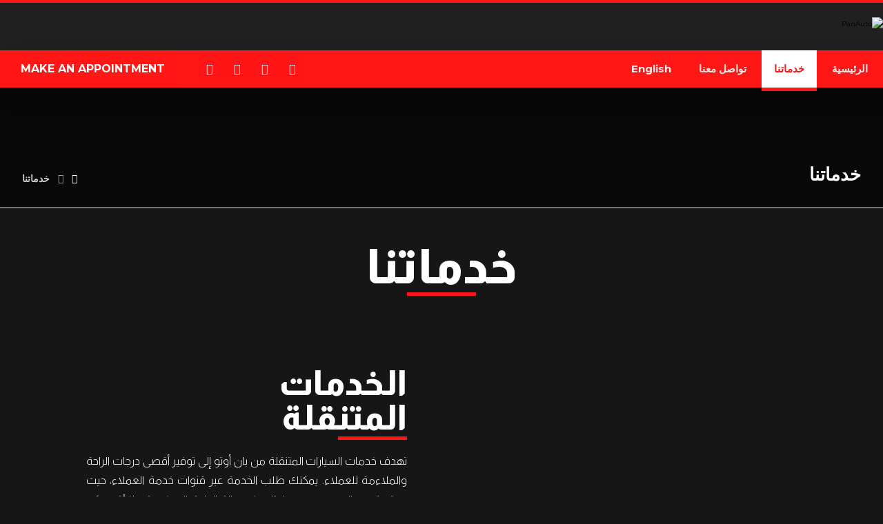

--- FILE ---
content_type: text/html; charset=UTF-8
request_url: https://pan-auto.com/ar/%D8%AE%D8%AF%D9%85%D8%A7%D8%AA%D9%86%D8%A7/
body_size: 32917
content:
<!DOCTYPE html>
				<html dir="rtl" lang="ar">
				<head>

					<meta http-equiv="Content-Type" content="text/html; charset=UTF-8"/>

					<meta name="viewport" content="width=device-width, initial-scale=1.0, minimum-scale=1.0"/><title>خدماتنا &#8211; PanAuto</title><link rel="preload" as="style" href="https://fonts.googleapis.com/css?family=Montserrat%3A300%2C400%2C500%2C700%7CRoboto%3A100%2C100italic%2C200%2C200italic%2C300%2C300italic%2C400%2C400italic%2C500%2C500italic%2C600%2C600italic%2C700%2C700italic%2C800%2C800italic%2C900%2C900italic%7CRoboto%20Slab%3A100%2C100italic%2C200%2C200italic%2C300%2C300italic%2C400%2C400italic%2C500%2C500italic%2C600%2C600italic%2C700%2C700italic%2C800%2C800italic%2C900%2C900italic%7CLeague%20Spartan%3A100%2C100italic%2C200%2C200italic%2C300%2C300italic%2C400%2C400italic%2C500%2C500italic%2C600%2C600italic%2C700%2C700italic%2C800%2C800italic%2C900%2C900italic%7CAlmarai%3A100%2C100italic%2C200%2C200italic%2C300%2C300italic%2C400%2C400italic%2C500%2C500italic%2C600%2C600italic%2C700%2C700italic%2C800%2C800italic%2C900%2C900italic&#038;display=swap" /><link rel="stylesheet" href="https://fonts.googleapis.com/css?family=Montserrat%3A300%2C400%2C500%2C700%7CRoboto%3A100%2C100italic%2C200%2C200italic%2C300%2C300italic%2C400%2C400italic%2C500%2C500italic%2C600%2C600italic%2C700%2C700italic%2C800%2C800italic%2C900%2C900italic%7CRoboto%20Slab%3A100%2C100italic%2C200%2C200italic%2C300%2C300italic%2C400%2C400italic%2C500%2C500italic%2C600%2C600italic%2C700%2C700italic%2C800%2C800italic%2C900%2C900italic%7CLeague%20Spartan%3A100%2C100italic%2C200%2C200italic%2C300%2C300italic%2C400%2C400italic%2C500%2C500italic%2C600%2C600italic%2C700%2C700italic%2C800%2C800italic%2C900%2C900italic%7CAlmarai%3A100%2C100italic%2C200%2C200italic%2C300%2C300italic%2C400%2C400italic%2C500%2C500italic%2C600%2C600italic%2C700%2C700italic%2C800%2C800italic%2C900%2C900italic&#038;display=swap" media="print" onload="this.media='all'" /><noscript><link rel="stylesheet" href="https://fonts.googleapis.com/css?family=Montserrat%3A300%2C400%2C500%2C700%7CRoboto%3A100%2C100italic%2C200%2C200italic%2C300%2C300italic%2C400%2C400italic%2C500%2C500italic%2C600%2C600italic%2C700%2C700italic%2C800%2C800italic%2C900%2C900italic%7CRoboto%20Slab%3A100%2C100italic%2C200%2C200italic%2C300%2C300italic%2C400%2C400italic%2C500%2C500italic%2C600%2C600italic%2C700%2C700italic%2C800%2C800italic%2C900%2C900italic%7CLeague%20Spartan%3A100%2C100italic%2C200%2C200italic%2C300%2C300italic%2C400%2C400italic%2C500%2C500italic%2C600%2C600italic%2C700%2C700italic%2C800%2C800italic%2C900%2C900italic%7CAlmarai%3A100%2C100italic%2C200%2C200italic%2C300%2C300italic%2C400%2C400italic%2C500%2C500italic%2C600%2C600italic%2C700%2C700italic%2C800%2C800italic%2C900%2C900italic&#038;display=swap" /></noscript>
<meta name='robots' content='max-image-preview:large' />
<link rel="alternate" href="https://pan-auto.com/ar/%d8%ae%d8%af%d9%85%d8%a7%d8%aa%d9%86%d8%a7/" hreflang="ar" />
<link rel="alternate" href="https://pan-auto.com/our-services/" hreflang="en" />
<link rel='dns-prefetch' href='//fonts.googleapis.com' />
<link href='https://fonts.gstatic.com' crossorigin rel='preconnect' />
<link rel="alternate" type="application/rss+xml" title="PanAuto &laquo; الخلاصة" href="https://pan-auto.com/ar/feed/" />
<link rel="alternate" type="application/rss+xml" title="PanAuto &laquo; خلاصة التعليقات" href="https://pan-auto.com/ar/comments/feed/" />
<link rel='stylesheet' id='jkit-elements-main-css' href='https://pan-auto.com/wp-content/plugins/jeg-elementor-kit/assets/css/elements/main.css?ver=2.6.8' media='all' />
<style id='wp-emoji-styles-inline-css'>

	img.wp-smiley, img.emoji {
		display: inline !important;
		border: none !important;
		box-shadow: none !important;
		height: 1em !important;
		width: 1em !important;
		margin: 0 0.07em !important;
		vertical-align: -0.1em !important;
		background: none !important;
		padding: 0 !important;
	}
</style>
<link rel='stylesheet' id='codevz-blocks-css' href='https://pan-auto.com/wp-content/themes/xtra//assets/css/blocks.css?ver=6.6.4' media='all' />
<style id='classic-theme-styles-inline-css'>
/*! This file is auto-generated */
.wp-block-button__link{color:#fff;background-color:#32373c;border-radius:9999px;box-shadow:none;text-decoration:none;padding:calc(.667em + 2px) calc(1.333em + 2px);font-size:1.125em}.wp-block-file__button{background:#32373c;color:#fff;text-decoration:none}
</style>
<style id='global-styles-inline-css'>
:root{--wp--preset--aspect-ratio--square: 1;--wp--preset--aspect-ratio--4-3: 4/3;--wp--preset--aspect-ratio--3-4: 3/4;--wp--preset--aspect-ratio--3-2: 3/2;--wp--preset--aspect-ratio--2-3: 2/3;--wp--preset--aspect-ratio--16-9: 16/9;--wp--preset--aspect-ratio--9-16: 9/16;--wp--preset--color--black: #000000;--wp--preset--color--cyan-bluish-gray: #abb8c3;--wp--preset--color--white: #ffffff;--wp--preset--color--pale-pink: #f78da7;--wp--preset--color--vivid-red: #cf2e2e;--wp--preset--color--luminous-vivid-orange: #ff6900;--wp--preset--color--luminous-vivid-amber: #fcb900;--wp--preset--color--light-green-cyan: #7bdcb5;--wp--preset--color--vivid-green-cyan: #00d084;--wp--preset--color--pale-cyan-blue: #8ed1fc;--wp--preset--color--vivid-cyan-blue: #0693e3;--wp--preset--color--vivid-purple: #9b51e0;--wp--preset--gradient--vivid-cyan-blue-to-vivid-purple: linear-gradient(135deg,rgba(6,147,227,1) 0%,rgb(155,81,224) 100%);--wp--preset--gradient--light-green-cyan-to-vivid-green-cyan: linear-gradient(135deg,rgb(122,220,180) 0%,rgb(0,208,130) 100%);--wp--preset--gradient--luminous-vivid-amber-to-luminous-vivid-orange: linear-gradient(135deg,rgba(252,185,0,1) 0%,rgba(255,105,0,1) 100%);--wp--preset--gradient--luminous-vivid-orange-to-vivid-red: linear-gradient(135deg,rgba(255,105,0,1) 0%,rgb(207,46,46) 100%);--wp--preset--gradient--very-light-gray-to-cyan-bluish-gray: linear-gradient(135deg,rgb(238,238,238) 0%,rgb(169,184,195) 100%);--wp--preset--gradient--cool-to-warm-spectrum: linear-gradient(135deg,rgb(74,234,220) 0%,rgb(151,120,209) 20%,rgb(207,42,186) 40%,rgb(238,44,130) 60%,rgb(251,105,98) 80%,rgb(254,248,76) 100%);--wp--preset--gradient--blush-light-purple: linear-gradient(135deg,rgb(255,206,236) 0%,rgb(152,150,240) 100%);--wp--preset--gradient--blush-bordeaux: linear-gradient(135deg,rgb(254,205,165) 0%,rgb(254,45,45) 50%,rgb(107,0,62) 100%);--wp--preset--gradient--luminous-dusk: linear-gradient(135deg,rgb(255,203,112) 0%,rgb(199,81,192) 50%,rgb(65,88,208) 100%);--wp--preset--gradient--pale-ocean: linear-gradient(135deg,rgb(255,245,203) 0%,rgb(182,227,212) 50%,rgb(51,167,181) 100%);--wp--preset--gradient--electric-grass: linear-gradient(135deg,rgb(202,248,128) 0%,rgb(113,206,126) 100%);--wp--preset--gradient--midnight: linear-gradient(135deg,rgb(2,3,129) 0%,rgb(40,116,252) 100%);--wp--preset--font-size--small: 13px;--wp--preset--font-size--medium: 20px;--wp--preset--font-size--large: 36px;--wp--preset--font-size--x-large: 42px;--wp--preset--spacing--20: 0.44rem;--wp--preset--spacing--30: 0.67rem;--wp--preset--spacing--40: 1rem;--wp--preset--spacing--50: 1.5rem;--wp--preset--spacing--60: 2.25rem;--wp--preset--spacing--70: 3.38rem;--wp--preset--spacing--80: 5.06rem;--wp--preset--shadow--natural: 6px 6px 9px rgba(0, 0, 0, 0.2);--wp--preset--shadow--deep: 12px 12px 50px rgba(0, 0, 0, 0.4);--wp--preset--shadow--sharp: 6px 6px 0px rgba(0, 0, 0, 0.2);--wp--preset--shadow--outlined: 6px 6px 0px -3px rgba(255, 255, 255, 1), 6px 6px rgba(0, 0, 0, 1);--wp--preset--shadow--crisp: 6px 6px 0px rgba(0, 0, 0, 1);}:where(.is-layout-flex){gap: 0.5em;}:where(.is-layout-grid){gap: 0.5em;}body .is-layout-flex{display: flex;}.is-layout-flex{flex-wrap: wrap;align-items: center;}.is-layout-flex > :is(*, div){margin: 0;}body .is-layout-grid{display: grid;}.is-layout-grid > :is(*, div){margin: 0;}:where(.wp-block-columns.is-layout-flex){gap: 2em;}:where(.wp-block-columns.is-layout-grid){gap: 2em;}:where(.wp-block-post-template.is-layout-flex){gap: 1.25em;}:where(.wp-block-post-template.is-layout-grid){gap: 1.25em;}.has-black-color{color: var(--wp--preset--color--black) !important;}.has-cyan-bluish-gray-color{color: var(--wp--preset--color--cyan-bluish-gray) !important;}.has-white-color{color: var(--wp--preset--color--white) !important;}.has-pale-pink-color{color: var(--wp--preset--color--pale-pink) !important;}.has-vivid-red-color{color: var(--wp--preset--color--vivid-red) !important;}.has-luminous-vivid-orange-color{color: var(--wp--preset--color--luminous-vivid-orange) !important;}.has-luminous-vivid-amber-color{color: var(--wp--preset--color--luminous-vivid-amber) !important;}.has-light-green-cyan-color{color: var(--wp--preset--color--light-green-cyan) !important;}.has-vivid-green-cyan-color{color: var(--wp--preset--color--vivid-green-cyan) !important;}.has-pale-cyan-blue-color{color: var(--wp--preset--color--pale-cyan-blue) !important;}.has-vivid-cyan-blue-color{color: var(--wp--preset--color--vivid-cyan-blue) !important;}.has-vivid-purple-color{color: var(--wp--preset--color--vivid-purple) !important;}.has-black-background-color{background-color: var(--wp--preset--color--black) !important;}.has-cyan-bluish-gray-background-color{background-color: var(--wp--preset--color--cyan-bluish-gray) !important;}.has-white-background-color{background-color: var(--wp--preset--color--white) !important;}.has-pale-pink-background-color{background-color: var(--wp--preset--color--pale-pink) !important;}.has-vivid-red-background-color{background-color: var(--wp--preset--color--vivid-red) !important;}.has-luminous-vivid-orange-background-color{background-color: var(--wp--preset--color--luminous-vivid-orange) !important;}.has-luminous-vivid-amber-background-color{background-color: var(--wp--preset--color--luminous-vivid-amber) !important;}.has-light-green-cyan-background-color{background-color: var(--wp--preset--color--light-green-cyan) !important;}.has-vivid-green-cyan-background-color{background-color: var(--wp--preset--color--vivid-green-cyan) !important;}.has-pale-cyan-blue-background-color{background-color: var(--wp--preset--color--pale-cyan-blue) !important;}.has-vivid-cyan-blue-background-color{background-color: var(--wp--preset--color--vivid-cyan-blue) !important;}.has-vivid-purple-background-color{background-color: var(--wp--preset--color--vivid-purple) !important;}.has-black-border-color{border-color: var(--wp--preset--color--black) !important;}.has-cyan-bluish-gray-border-color{border-color: var(--wp--preset--color--cyan-bluish-gray) !important;}.has-white-border-color{border-color: var(--wp--preset--color--white) !important;}.has-pale-pink-border-color{border-color: var(--wp--preset--color--pale-pink) !important;}.has-vivid-red-border-color{border-color: var(--wp--preset--color--vivid-red) !important;}.has-luminous-vivid-orange-border-color{border-color: var(--wp--preset--color--luminous-vivid-orange) !important;}.has-luminous-vivid-amber-border-color{border-color: var(--wp--preset--color--luminous-vivid-amber) !important;}.has-light-green-cyan-border-color{border-color: var(--wp--preset--color--light-green-cyan) !important;}.has-vivid-green-cyan-border-color{border-color: var(--wp--preset--color--vivid-green-cyan) !important;}.has-pale-cyan-blue-border-color{border-color: var(--wp--preset--color--pale-cyan-blue) !important;}.has-vivid-cyan-blue-border-color{border-color: var(--wp--preset--color--vivid-cyan-blue) !important;}.has-vivid-purple-border-color{border-color: var(--wp--preset--color--vivid-purple) !important;}.has-vivid-cyan-blue-to-vivid-purple-gradient-background{background: var(--wp--preset--gradient--vivid-cyan-blue-to-vivid-purple) !important;}.has-light-green-cyan-to-vivid-green-cyan-gradient-background{background: var(--wp--preset--gradient--light-green-cyan-to-vivid-green-cyan) !important;}.has-luminous-vivid-amber-to-luminous-vivid-orange-gradient-background{background: var(--wp--preset--gradient--luminous-vivid-amber-to-luminous-vivid-orange) !important;}.has-luminous-vivid-orange-to-vivid-red-gradient-background{background: var(--wp--preset--gradient--luminous-vivid-orange-to-vivid-red) !important;}.has-very-light-gray-to-cyan-bluish-gray-gradient-background{background: var(--wp--preset--gradient--very-light-gray-to-cyan-bluish-gray) !important;}.has-cool-to-warm-spectrum-gradient-background{background: var(--wp--preset--gradient--cool-to-warm-spectrum) !important;}.has-blush-light-purple-gradient-background{background: var(--wp--preset--gradient--blush-light-purple) !important;}.has-blush-bordeaux-gradient-background{background: var(--wp--preset--gradient--blush-bordeaux) !important;}.has-luminous-dusk-gradient-background{background: var(--wp--preset--gradient--luminous-dusk) !important;}.has-pale-ocean-gradient-background{background: var(--wp--preset--gradient--pale-ocean) !important;}.has-electric-grass-gradient-background{background: var(--wp--preset--gradient--electric-grass) !important;}.has-midnight-gradient-background{background: var(--wp--preset--gradient--midnight) !important;}.has-small-font-size{font-size: var(--wp--preset--font-size--small) !important;}.has-medium-font-size{font-size: var(--wp--preset--font-size--medium) !important;}.has-large-font-size{font-size: var(--wp--preset--font-size--large) !important;}.has-x-large-font-size{font-size: var(--wp--preset--font-size--x-large) !important;}
:where(.wp-block-post-template.is-layout-flex){gap: 1.25em;}:where(.wp-block-post-template.is-layout-grid){gap: 1.25em;}
:where(.wp-block-columns.is-layout-flex){gap: 2em;}:where(.wp-block-columns.is-layout-grid){gap: 2em;}
:root :where(.wp-block-pullquote){font-size: 1.5em;line-height: 1.6;}
</style>
<link rel='stylesheet' id='cz-icons-pack-css' href='https://pan-auto.com/wp-content/plugins/codevz-plus/admin/fields/codevz_fields/icons/czicons.css?ver=4.9.1' media='all' />
<link rel='stylesheet' id='eac-frontend-css' href='https://pan-auto.com/wp-content/plugins/elementor-addon-components/assets/css/eac-frontend.min.css?ver=1.0.0' media='all' />
<link rel='stylesheet' id='eac-fancybox-css' href='https://pan-auto.com/wp-content/plugins/elementor-addon-components/assets/css/jquery.fancybox.min.css?ver=3.5.7' media='print' onload="this.onload=null;this.media='all'" />
<link rel='stylesheet' id='elementor-icons-css' href='https://pan-auto.com/wp-content/plugins/elementor/assets/lib/eicons/css/elementor-icons.min.css?ver=5.30.0' media='all' />
<link rel='stylesheet' id='elementor-frontend-css' href='https://pan-auto.com/wp-content/plugins/elementor/assets/css/frontend-lite-rtl.min.css?ver=3.23.1' media='all' />
<link rel='stylesheet' id='swiper-css' href='https://pan-auto.com/wp-content/plugins/elementor/assets/lib/swiper/v8/css/swiper.min.css?ver=8.4.5' media='all' />
<link rel='stylesheet' id='elementor-post-1477-css' href='https://pan-auto.com/wp-content/uploads/elementor/css/post-1477.css?ver=1724590383' media='all' />
<link rel='stylesheet' id='elementor-pro-css' href='https://pan-auto.com/wp-content/plugins/elementor-pro/assets/css/frontend-lite-rtl.min.css?ver=3.23.0' media='all' />
<link rel='stylesheet' id='elementor-post-2487-css' href='https://pan-auto.com/wp-content/uploads/elementor/css/post-2487.css?ver=1724590387' media='all' />
<link rel='stylesheet' id='cute-alert-css' href='https://pan-auto.com/wp-content/plugins/metform/public/assets/lib/cute-alert/style.css?ver=3.9.0' media='all' />
<link rel='stylesheet' id='text-editor-style-css' href='https://pan-auto.com/wp-content/plugins/metform/public/assets/css/text-editor.css?ver=3.9.0' media='all' />
<link rel='stylesheet' id='codevz-css' href='https://pan-auto.com/wp-content/themes/xtra/assets/css/core.css?ver=4.9.10' media='all' />
<link rel='stylesheet' id='codevz-laptop-css' href='https://pan-auto.com/wp-content/themes/xtra/assets/css/core-laptop.css?ver=4.9.10' media='screen and (max-width: 1024px)' />
<link rel='stylesheet' id='codevz-tablet-css' href='https://pan-auto.com/wp-content/themes/xtra/assets/css/core-tablet.css?ver=4.9.10' media='screen and (max-width: 768px)' />
<link rel='stylesheet' id='codevz-mobile-css' href='https://pan-auto.com/wp-content/themes/xtra/assets/css/core-mobile.css?ver=4.9.10' media='screen and (max-width: 480px)' />
<link rel='stylesheet' id='codevz-rtl-css' href='https://pan-auto.com/wp-content/themes/xtra/assets/css/core.rtl.css?ver=4.9.10' media='all' />

<link rel='stylesheet' id='codevz-plus-share-css' href='https://pan-auto.com/wp-content/plugins/codevz-plus/assets/css/share.css?ver=4.9.1' media='all' />
<link rel='stylesheet' id='codevz-mobile-fixed-nav-css' href='https://pan-auto.com/wp-content/plugins/codevz-plus/assets/css/mobile-nav.css?ver=4.9.1' media='all' />
<link rel='stylesheet' id='codevz-plus-css' href='https://pan-auto.com/wp-content/plugins/codevz-plus/assets/css/codevzplus.css?ver=4.9.1' media='all' />
<link rel='stylesheet' id='codevz-plus-tablet-css' href='https://pan-auto.com/wp-content/plugins/codevz-plus/assets/css/codevzplus-tablet.css?ver=4.9.1' media='screen and (max-width: 768px)' />
<link rel='stylesheet' id='codevz-plus-mobile-css' href='https://pan-auto.com/wp-content/plugins/codevz-plus/assets/css/codevzplus-mobile.css?ver=4.9.1' media='screen and (max-width: 480px)' />
<link rel='stylesheet' id='elementor-icons-ekiticons-css' href='https://pan-auto.com/wp-content/plugins/elementskit-lite/modules/elementskit-icon-pack/assets/css/ekiticons.css?ver=3.2.6' media='all' />
<link rel='stylesheet' id='xtra-elementor-front-css' href='https://pan-auto.com/wp-content/plugins/codevz-plus/assets/css/elementor.css?ver=4.9.1' media='all' />
<link rel='stylesheet' id='font-awesome-shims-css' href='https://pan-auto.com/wp-content/plugins/codevz-plus/admin/assets/css/font-awesome/css/v4-shims.min.css?ver=6.4.2' media='all' />
<link rel='stylesheet' id='font-awesome-css' href='https://pan-auto.com/wp-content/plugins/codevz-plus/admin/assets/css/font-awesome/css/all.min.css?ver=6.4.2' media='all' />
<link rel='stylesheet' id='ekit-widget-styles-css' href='https://pan-auto.com/wp-content/plugins/elementskit-lite/widgets/init/assets/css/widget-styles.css?ver=3.2.6' media='all' />
<link rel='stylesheet' id='ekit-responsive-css' href='https://pan-auto.com/wp-content/plugins/elementskit-lite/widgets/init/assets/css/responsive.css?ver=3.2.6' media='all' />
<link rel='stylesheet' id='elementskit-rtl-css' href='https://pan-auto.com/wp-content/plugins/elementskit-lite/widgets/init/assets/css/rtl.css?ver=3.2.6' media='all' />

<link rel="preconnect" href="https://fonts.gstatic.com/" crossorigin><script src="https://pan-auto.com/wp-includes/js/jquery/jquery.min.js?ver=3.7.1" id="jquery-core-js"></script>
<script src="https://pan-auto.com/wp-includes/js/jquery/jquery-migrate.min.js?ver=3.4.1" id="jquery-migrate-js"></script>
<link rel="https://api.w.org/" href="https://pan-auto.com/wp-json/" /><link rel="alternate" title="JSON" type="application/json" href="https://pan-auto.com/wp-json/wp/v2/pages/2487" /><link rel="EditURI" type="application/rsd+xml" title="RSD" href="https://pan-auto.com/xmlrpc.php?rsd" />
<meta name="generator" content="WordPress 6.6.4" />
<link rel="canonical" href="https://pan-auto.com/ar/%d8%ae%d8%af%d9%85%d8%a7%d8%aa%d9%86%d8%a7/" />
<link rel='shortlink' href='https://pan-auto.com/?p=2487' />
<link rel="alternate" title="oEmbed (JSON)" type="application/json+oembed" href="https://pan-auto.com/wp-json/oembed/1.0/embed?url=https%3A%2F%2Fpan-auto.com%2Far%2F%25d8%25ae%25d8%25af%25d9%2585%25d8%25a7%25d8%25aa%25d9%2586%25d8%25a7%2F" />
<link rel="alternate" title="oEmbed (XML)" type="text/xml+oembed" href="https://pan-auto.com/wp-json/oembed/1.0/embed?url=https%3A%2F%2Fpan-auto.com%2Far%2F%25d8%25ae%25d8%25af%25d9%2585%25d8%25a7%25d8%25aa%25d9%2586%25d8%25a7%2F&#038;format=xml" />
<meta name="format-detection" content="telephone=no"><!-- Google Tag Manager -->
<script>(function(w,d,s,l,i){w[l]=w[l]||[];w[l].push({'gtm.start':
new Date().getTime(),event:'gtm.js'});var f=d.getElementsByTagName(s)[0],
j=d.createElement(s),dl=l!='dataLayer'?'&l='+l:'';j.async=true;j.src=
'https://www.googletagmanager.com/gtm.js?id='+i+dl;f.parentNode.insertBefore(j,f);
})(window,document,'script','dataLayer','GTM-5RD5XKHB');</script>
<!-- End Google Tag Manager -->
<meta name="generator" content="Elementor 3.23.1; features: e_optimized_css_loading, additional_custom_breakpoints, e_lazyload; settings: css_print_method-external, google_font-enabled, font_display-swap">
			<style>
				.e-con.e-parent:nth-of-type(n+4):not(.e-lazyloaded):not(.e-no-lazyload),
				.e-con.e-parent:nth-of-type(n+4):not(.e-lazyloaded):not(.e-no-lazyload) * {
					background-image: none !important;
				}
				@media screen and (max-height: 1024px) {
					.e-con.e-parent:nth-of-type(n+3):not(.e-lazyloaded):not(.e-no-lazyload),
					.e-con.e-parent:nth-of-type(n+3):not(.e-lazyloaded):not(.e-no-lazyload) * {
						background-image: none !important;
					}
				}
				@media screen and (max-height: 640px) {
					.e-con.e-parent:nth-of-type(n+2):not(.e-lazyloaded):not(.e-no-lazyload),
					.e-con.e-parent:nth-of-type(n+2):not(.e-lazyloaded):not(.e-no-lazyload) * {
						background-image: none !important;
					}
				}
			</style>
			<link rel="icon" href="https://pan-auto.com/wp-content/uploads/2024/03/cropped-Circle-32x32.png" sizes="32x32" />
<link rel="icon" href="https://pan-auto.com/wp-content/uploads/2024/03/cropped-Circle-192x192.png" sizes="192x192" />
<link rel="apple-touch-icon" href="https://pan-auto.com/wp-content/uploads/2024/03/cropped-Circle-180x180.png" />
<meta name="msapplication-TileImage" content="https://pan-auto.com/wp-content/uploads/2024/03/cropped-Circle-270x270.png" />
<style id="codevz-inline-css" data-noptimize>.admin-bar .cz_fixed_top_border{top:32px}.admin-bar i.offcanvas-close {top: 32px}.admin-bar .offcanvas_area, .admin-bar .hidden_top_bar{margin-top: 32px}.admin-bar .header_5,.admin-bar .onSticky{top: 32px}@media screen and (max-width:768px) {.admin-bar .header_5,.admin-bar .onSticky,.admin-bar .cz_fixed_top_border,.admin-bar i.offcanvas-close {top: 46px}.admin-bar .onSticky {top: 0}.admin-bar .offcanvas_area,.admin-bar .offcanvas_area,.admin-bar .hidden_top_bar{margin-top:46px;height:calc(100% - 46px);}}

/* Theme color */a:hover, .sf-menu > .cz.current_menu > a, .sf-menu > .cz .cz.current_menu > a,.sf-menu > .current-menu-parent > a,.comment-text .star-rating span,.codevz-404 span {color: #ff1616} 
form button, .button, #edd-purchase-button, .edd-submit, .edd-submit.button.blue, .edd-submit.button.blue:hover, .edd-submit.button.blue:focus, [type=submit].edd-submit, .sf-menu > .cz > a:before,.sf-menu > .cz > a:before,
.post-password-form input[type="submit"], .wpcf7-submit, .submit_user, 
#commentform #submit, .commentlist li.bypostauthor > .comment-body:after,.commentlist li.comment-author-admin > .comment-body:after, 
 .pagination .current, .pagination > b, .pagination a:hover, .page-numbers .current, .page-numbers a:hover, .pagination .next:hover, 
.pagination .prev:hover, input[type=submit], .sticky:before, .commentlist li.comment-author-admin .fn,
input[type=submit],input[type=button],.cz_header_button,.cz_default_portfolio a,
.cz_readmore, .more-link, a.cz_btn, .cz_highlight_1:after, div.cz_btn  {background-color: #ff1616}
.cs_load_more_doing, div.wpcf7 .wpcf7-form .ajax-loader {border-right-color: #ff1616}
input:focus,textarea:focus,select:focus {border-color: #ff1616 !important}
::selection {background-color: #ff1616;color: #fff}
::-moz-selection {background-color: #ff1616;color: #fff}

/* Custom */.woocommerce #reviews #comments ol.commentlist li .meta {color: #fff}
.comment-text .star-rating span {
color: #ffe600;
}
.woocommerce-tabs.wc-tabs-wrapper {
margin-top: 40px
}
.xtra_contact div.wpcf7 .wpcf7-form .ajax-loader {
    display: none;
}

/* Dynamic  */form button,.comment-form button,a.cz_btn,div.cz_btn,a.cz_btn_half_to_fill:before,a.cz_btn_half_to_fill_v:before,a.cz_btn_half_to_fill:after,a.cz_btn_half_to_fill_v:after,a.cz_btn_unroll_v:before, a.cz_btn_unroll_h:before,a.cz_btn_fill_up:before,a.cz_btn_fill_down:before,a.cz_btn_fill_left:before,a.cz_btn_fill_right:before,.wpcf7-submit,input[type=submit],input[type=button],.button,.cz_header_button,.woocommerce a.button,.woocommerce input.button,.woocommerce #respond input#submit.alt,.woocommerce a.button.alt,.woocommerce button.button.alt,.woocommerce input.button.alt,.woocommerce #respond input#submit, .woocommerce a.button, .woocommerce button.button, .woocommerce input.button, #edd-purchase-button, .edd-submit, [type=submit].edd-submit, .edd-submit.button.blue,.woocommerce #payment #place_order, .woocommerce-page #payment #place_order,.woocommerce button.button:disabled, .woocommerce button.button:disabled[disabled], .woocommerce a.button.wc-forward,.wp-block-search .wp-block-search__button{color:#ffffff;font-weight:700;background-color:#ff1616;border-style:solid;border-radius:0px}form button:hover,.comment-form button:hover,a.cz_btn:hover,div.cz_btn:hover,a.cz_btn_half_to_fill:hover:before, a.cz_btn_half_to_fill_v:hover:before,a.cz_btn_half_to_fill:hover:after, a.cz_btn_half_to_fill_v:hover:after,a.cz_btn_unroll_v:after, a.cz_btn_unroll_h:after,a.cz_btn_fill_up:after,a.cz_btn_fill_down:after,a.cz_btn_fill_left:after,a.cz_btn_fill_right:after,.wpcf7-submit:hover,input[type=submit]:hover,input[type=button]:hover,.button:hover,.cz_header_button:hover,.woocommerce a.button:hover,.woocommerce input.button:hover,.woocommerce #respond input#submit.alt:hover,.woocommerce a.button.alt:hover,.woocommerce button.button.alt:hover,.woocommerce input.button.alt:hover,.woocommerce #respond input#submit:hover, .woocommerce a.button:hover, .woocommerce button.button:hover, .woocommerce input.button:hover, #edd-purchase-button:hover, .edd-submit:hover, [type=submit].edd-submit:hover, .edd-submit.button.blue:hover, .edd-submit.button.blue:focus,.woocommerce #payment #place_order:hover, .woocommerce-page #payment #place_order:hover,.woocommerce div.product form.cart .button:hover,.woocommerce button.button:disabled:hover, .woocommerce button.button:disabled[disabled]:hover, .woocommerce a.button.wc-forward:hover,.wp-block-search .wp-block-search__button:hover{color:#ffffff;background-color:#ff1615;opacity:0.9}.widget{color:#ffffff;background-color:#202020;margin-bottom:50px;border-style:none;border-radius:0px;box-shadow:0px 10px 50px 0px rgba(0,0,0,0.08)}.widget a{color:#ffffff}.widget > .codevz-widget-title, .sidebar_inner .widget_block > div > div > h2{font-size:16px;color:#ffffff;background-color:#ff1616;padding:10px 40px;margin:-50px auto 30px;border-style:solid;border-bottom-width:2px;border-color:#ffffff;border-radius:0px;display:table}input,textarea,select,.qty,.woocommerce-input-wrapper .select2-selection--single,#add_payment_method table.cart td.actions .coupon .input-text, .woocommerce-cart table.cart td.actions .coupon .input-text, .woocommerce-checkout table.cart td.actions .coupon .input-text{color:#000000;border-style:solid;border-width:0px 0px 1px;border-radius:0px}.elms_row .cz_social a, .fixed_side .cz_social a, #xtra-social-popup [class*="xtra-social-type-"] a{font-size:16px;color:rgba(255,255,255,0.9);background-color:rgba(255,22,22,0.04);padding:4px;border-style:solid;border-radius:0px}.elms_row .cz_social a:hover, .fixed_side .cz_social a:hover, #xtra-social-popup [class*="xtra-social-type-"] a:hover{color:#ffffff}.header_1{z-index:2}.header_1 .row{background-color:#ff1616;height:4px;margin-bottom:-4px}#menu_header_1 > .cz > a{font-size:16px;padding: 6px  6px}#menu_header_1 > .cz > a:hover,#menu_header_1 > .cz:hover > a,#menu_header_1 > .cz.current_menu > a,#menu_header_1 > .current-menu-parent > a{color:#ffffff}#menu_header_1 > .cz > a:before{border-style:solid;border-width:0px;border-radius:4px}.header_2{background-color:#202020;padding-bottom:40px;margin-bottom:-32px}#menu_header_2 > .cz > a{padding: 6px  6px}#menu_header_2 > .cz > a:hover,#menu_header_2 > .cz:hover > a,#menu_header_2 > .cz.current_menu > a,#menu_header_2 > .current-menu-parent > a{color:#ffffff}#menu_header_2 .cz .sub-menu:not(.cz_megamenu_inner_ul),#menu_header_2 .cz_megamenu_inner_ul .cz_megamenu_inner_ul{background-color:#ff1616;margin:1px 12px;border-style:solid;border-radius:4px}#menu_header_2 .cz .cz a{color:#ffffff}#menu_header_2 .cz .cz a:hover,#menu_header_2 .cz .cz:hover > a,#menu_header_2 .cz .cz.current_menu > a,#menu_header_2 .cz .current_menu > .current_menu{color:#e2e2e2}.header_3{z-index:2}.header_3 .row{background-color:#ff1616;border-radius:0px;box-shadow:15px 15px 30px 0px rgba(0,0,0,0.18)}#menu_header_3 > .cz > a{font-size:15px;color:rgba(255,255,255,0.9);padding:12px 18px;margin:0px 4px 0px 0px;border-style:solid;border-color:rgba(255,255,255,0.07)}#menu_header_3 > .cz > a:hover,#menu_header_3 > .cz:hover > a,#menu_header_3 > .cz.current_menu > a,#menu_header_3 > .current-menu-parent > a{color:#ff1616}#menu_header_3 > .cz > a:before{background-color:#ffffff;width:100%;border-style:solid;border-width:0px 0px 5px;border-color:#ff1616;border-radius:0px;bottom:-5px;left:0px}#menu_header_3 .cz .sub-menu:not(.cz_megamenu_inner_ul),#menu_header_3 .cz_megamenu_inner_ul .cz_megamenu_inner_ul{background-color:#ff1616;margin:4px 20px 0px;border-style:solid;border-radius:0px;box-shadow:0px 10px 60px 0px rgba(0,0,0,0.15)}#menu_header_3 .cz .cz a{font-size:14px;color:rgba(255,255,255,0.7);font-weight:500}#menu_header_3 .cz .cz a:hover,#menu_header_3 .cz .cz:hover > a,#menu_header_3 .cz .cz.current_menu > a,#menu_header_3 .cz .current_menu > .current_menu{color:#ffffff;font-weight:700}.onSticky{background-color:#ff1616 !important}.onSticky .row{width:100% !important}.header_4{background-color:#252220}#menu_header_4{background-size:cover;background-color:transparent;background-image:linear-gradient(0deg,#202020,#ff1616)}#menu_header_4 > .cz > a{color:#ffffff;margin-bottom:1px;border-radius:0px}#menu_header_4 > .cz > a:hover,#menu_header_4 > .cz:hover > a,#menu_header_4 > .cz.current_menu > a,#menu_header_4 > .current-menu-parent > a{color:#ffffff;background-color:#ff1615}#menu_header_4 .cz .cz a{color:rgba(255,255,255,0.71);margin-bottom:1px;border-style:none;border-radius:0px}#menu_header_4 .cz .cz a:hover,#menu_header_4 .cz .cz:hover > a,#menu_header_4 .cz .cz.current_menu > a,#menu_header_4 .cz .current_menu > .current_menu{color:#ffffff;background-color:#ff1615}.page_header{margin-bottom:-32px}.page_title,.header_onthe_cover .page_title{background-size:cover;background-image:linear-gradient(0deg,rgba(0,0,0,0.6),rgba(0,0,0,0.6)),url(http://pan-auto.com/wp-content/uploads/2019/02/br3.png);padding-top:140px;border-style:solid;border-width:0px 0px 1px;border-color:#f4f4f4}.page_title .section_title{font-size:26px;color:#ffffff;margin:0px 0px 20px}.page_title a,.page_title i{color:#ffffff}.breadcrumbs{margin-top:10px;margin-right:0px;margin-left:0px}[class*="cz_tooltip_"] [data-title]:after{font-family:'Montserrat'}body, body.rtl, .rtl form{font-family:'Montserrat'}.footer_widget{color:#dddddd;padding:80px 10px 70px}.cz_middle_footer a{color:#ffffff;line-height: 2}.cz_middle_footer a:hover{color:#c6c6c6}.footer_2 .row{border-style:solid;border-top-width:1px;border-color:rgba(255,255,255,0.1)}i.backtotop{font-size:14px;color:#ffffff;background-color:#ff1616;padding:2px;border-style:none;border-radius:0px;box-shadow:1px 8px 32px 0px rgba(0,0,0,0.08)}i.fixed_contact{font-size:14px;color:#ffffff;background-color:#ff1616;padding:2px;border-style:none;border-radius:0px;box-shadow:1px 8px 32px 0px rgba(0,0,0,0.08)}div.fixed_contact{border-radius:5px}.footer_widget > .codevz-widget-title, footer .widget_block > div > div > h2{font-size:18px;color:#ffffff;border-style:solid;border-bottom-width:4px;border-color:rgba(255,22,21,0.6);display:inline-block}i.backtotop:hover{color:#ffffff;background-color:#ff1615}i.fixed_contact:hover,i.fixed_contact_active{color:#ffffff;background-color:#ff1615}.woocommerce ul.products li.product .woocommerce-loop-category__title, .woocommerce ul.products li.product .woocommerce-loop-product__title, .woocommerce ul.products li.product h3,.woocommerce.woo-template-2 ul.products li.product .woocommerce-loop-category__title, .woocommerce.woo-template-2 ul.products li.product .woocommerce-loop-product__title, .woocommerce.woo-template-2 ul.products li.product h3{font-size:18px;margin-bottom:35px}.woocommerce ul.products li.product .star-rating{display:none}.woocommerce ul.products li.product .button.add_to_cart_button, .woocommerce ul.products li.product .button[class*="product_type_"]{font-size:14px;margin-top:-22px;position:relative;z-index:9}.woocommerce span.onsale, .woocommerce ul.products li.product .onsale,.woocommerce.single span.onsale, .woocommerce.single ul.products li.product .onsale{font-size:16px;color:#ffffff;line-height:2em;background-color:#ff1615;width:2em;height:2em;padding:3px 10px;border-style:solid;border-radius:0px;top:10px;left:10px}.woocommerce ul.products li.product .price{font-size:16px;color:#ff1616;background-color:rgba(255,22,22,0.06);border-radius:0px;top:10px;right:10px}.woocommerce .woocommerce-product-rating .star-rating{font-size:16px;color:#ff1615}.woocommerce div.product .summary p.price, .woocommerce div.product .summary span.price{font-size:36px;color:#ff1616;font-weight:700}.page_content img, a.cz_post_image img, footer img, .cz_image_in, .wp-block-gallery figcaption, .cz_grid .cz_grid_link{border-radius:0px}.tagcloud a, .widget .tagcloud a, .cz_post_cat a, .cz_post_views a{background-color:rgba(255,22,22,0.05);padding-right:20px;padding-left:20px;border-style:none;border-radius:0px}.tagcloud a:hover, .widget .tagcloud a:hover, .cz_post_cat a:hover, .cz_post_views a:hover{color:#ffffff;background-color:#ff1616}.pagination a, .pagination > b, .pagination span, .page-numbers a, .page-numbers span, .woocommerce nav.woocommerce-pagination ul li a, .woocommerce nav.woocommerce-pagination ul li span{border-style:solid;border-color:rgba(255,22,22,0.1);border-radius:0px}.cz-cpt-post .cz_readmore, .cz-cpt-post .more-link{color:#ffffff;text-align:center;background-color:#ff1616;border-radius:0px;display:block}.cz-cpt-post .cz_readmore:hover, .cz-cpt-post .more-link:hover{color:#ffffff;background-color:#ff1615}.cz-cpt-post .cz_readmore i, .cz-cpt-post .more-link i{color:#ffffff}.woocommerce div.product div.images img{border-style:solid;border-width:2px;border-color:#ff1616}#menu_header_3 .sub-menu .sub-menu:not(.cz_megamenu_inner_ul){margin-top:-12px;margin-right:2px;margin-left:2px}.woocommerce ul.products li.product .woocommerce-loop-product__link{background-color:#ffffff;border-style:solid;border-width:2px 2px 4px;border-color:#ff1616;border-radius:0px}.woocommerce ul.products li.product:hover .woocommerce-loop-product__link{box-shadow:0px 10px 50px rgba(46,46,46,0.2)}.next_prev .previous i,.next_prev .next i{color:#ffffff;background-color:#ff1616;border-radius:0px}.next_prev{background-color:#202020;padding:30px;border-radius:0px}.next_prev h4{color:#ffffff}.cz-cpt-post .cz_default_loop .cz_post_title h3{padding-top:10px}.cz-cpt-post .cz_default_loop .cz_post_excerpt{color:rgba(0,0,0,0.8)}[class*="cz_tooltip_"] [data-title]:after{color:#ffffff;font-weight:500;background-color:#ff1615;padding-right:16px;padding-left:16px;border-radius:0px}.cz-cpt-portfolio article .cz_post_icon{font-size:18px;padding:15px;border-radius:0px;top:auto;right:10px;bottom:10px;left:auto}.rtl.cz-cpt-portfolio article .cz_post_icon{left:17%}.cz-cpt-portfolio .cz_default_loop .cz_post_image, .cz-cpt-portfolio .cz_post_svg{border-radius:0px}.page_footer{background-color:#252220;border-style:solid;border-bottom-width:4px;border-color:#ff1616}.cz-cpt-post .cz_default_loop > div{border-style:solid;border-color:rgba(255,22,22,0.1)}.cz-cpt-post article .cz_post_icon{color:#ffffff;background-color:#ff1616;border-radius:0px}.cz-cpt-post .cz_post_image, .cz-cpt-post .cz_post_svg{border-style:solid;border-bottom-width:6px;border-color:#ff1616}.cz-cpt-post article:hover .cz_post_image,.cz-cpt-post article:hover .cz_post_svg{background-color:#ff1616}.cz-cpt-post .cz_default_loop .cz_post_author_avatar img{display:none}.cz-cpt-post .cz_default_loop .cz_post_author_name{display:none}.cz-cpt-post .cz_default_loop .cz_post_date{font-size:11px;color:#ff1616;font-weight:900;margin-right:-15px;margin-left:-15px}.cz-cpt-post .cz_readmore:hover i, .cz-cpt-post .more-link:hover i{color:#ffffff}.pagination .current, .pagination > b, .pagination a:hover, .page-numbers .current, .page-numbers a:hover, .pagination .next:hover, .pagination .prev:hover, .woocommerce nav.woocommerce-pagination ul li a:focus, .woocommerce nav.woocommerce-pagination ul li a:hover, .woocommerce nav.woocommerce-pagination ul li span.current{background-color:#ff1616}.single_con .tagcloud a:first-child, .single_con .cz_post_cat a:first-child, .cz_post_views a:first-child{color:#ffffff;background-color:#ff1616;width:1em;padding-right:13px;padding-left:13px}.xtra-comments,.content.cz_related_posts,.cz_author_box,.related.products,.upsells.products,.up-sells.products,.woocommerce-page .cart-collaterals .cart_totals,.woocommerce-page #customer_details,.woocommerce-page .codevz-checkout-details,.woocommerce-page .woocommerce-order-details,.woocommerce-page .woocommerce-customer-details,.woocommerce-page .cart-collaterals .cross-sells,.woocommerce-account .cz_post_content > .woocommerce{color:#ffffff;background-color:#202020;padding:30px 30px 5px;margin-bottom:50px;border-style:none;border-radius:0px;box-shadow:0px 10px 50px 0px rgba(0,0,0,0.08)}#comments > h3,.content.cz_related_posts > h4,.content.cz_author_box > h4,.related.products > h2,.upsells.products > h2,.up-sells.products > h2,.up-sells.products > h2,.woocommerce-page .cart-collaterals .cart_totals > h2,.woocommerce-page #customer_details > div:first-child > div:first-child > h3:first-child,.woocommerce-page .codevz-checkout-details > h3,.woocommerce-page .woocommerce-order-details > h2,.woocommerce-page .woocommerce-customer-details > h2,.woocommerce-page .cart-collaterals .cross-sells > h2{font-size:16px;color:#ffffff;background-color:#ff1616;padding:10px 40px;margin:-50px auto 30px;border-style:solid;border-bottom-width:2px;border-color:#ffffff;border-radius:0px;display:table}.cz_related_posts .cz_related_post h3{color:#ffffff}.cz_related_posts .cz_related_post_date{font-size:12px}.cz_related_posts .cz_related_post_date a{color:rgba(255,255,255,0.5)}.xtra-comments .commentlist li article{color:#191919;background-color:#ffffff}.cz-cpt-portfolio .cz_default_loop .cz_post_author_avatar img{border-radius:0px}.woocommerce .woocommerce-result-count{font-size:14px;color:#ff1616;background-color:rgba(255,22,22,0.05);padding:5px 20px}.woocommerce div.product .woocommerce-tabs .panel{color:#ffffff;background-color:#ff1616}.woocommerce div.product .woocommerce-tabs ul.tabs li{background-color:rgba(255,22,22,0.1);border-style:none;border-width:2px 2px 0px;border-color:rgba(255,22,22,0.08)}.woocommerce div.product .woocommerce-tabs ul.tabs li.active{color:#ffffff;background-color:#ff1616;border-radius:0px}.products .product .xtra-product-icons{font-size:14px;padding:2px;border-radius:0px}.products .product .xtra-add-to-wishlist:hover{color:#ffffff;background-color:#ff1615}.products .product .xtra-product-quick-view:hover{color:#ffffff;background-color:#ff1615}.woocommerce .cart .xtra-product-icons-wishlist{border-radius:0px}.woocommerce .cart .xtra-product-icons-wishlist:hover{background-color:#ff1615}.woocommerce ul.products li.product:hover .woocommerce-loop-category__title, .woocommerce ul.products li.product:hover .woocommerce-loop-product__title, .woocommerce ul.products li.product:hover h3,.woocommerce.woo-template-2 ul.products li.product:hover .woocommerce-loop-category__title, .woocommerce.woo-template-2 ul.products li.product:hover .woocommerce-loop-product__title, .woocommerce.woo-template-2 ul.products li.product:hover h3{color:#ff1616}.cz_related_posts .cz_related_post_date a:hover{color:#ffffff}div.xtra-share{padding:0px;border-style:solid;border-width:2px;border-color:#ff1616;border-radius:0px;display:flex}div.xtra-share a{font-size:14px;color:#ff1616;width:100%;padding-top:10px;padding-bottom:10px;margin-right:0px;margin-left:0px;opacity:1}.quantity-down{background-color:transparent}.quantity-up{background-color:transparent}.woocommerce .quantity .qty{width:120px;margin-right:-40px;margin-left:-40px}div.xtra-share:before{font-size:12px;color:#ffffff;font-weight:500;letter-spacing:1px;background-color:#ff1616;padding:12px 14px}li.xtra-mobile-menu-additional{padding-bottom:20px}.xtra-mobile-menu-text{font-size:12px;color:#b7b7b7}li.xtra-mobile-menu-additional .cz_social a{font-size:18px;color:#ffffff;background-color:rgba(255,255,255,0.04);padding:5px;margin-right:5px;margin-left:5px}.xtra-fixed-mobile-nav a{color:#ffffff;font-weight:600;background-color:#ff1615}.xtra-fixed-mobile-nav a i, .xtra-fixed-mobile-nav a img{padding:15px}.xtra-fixed-mobile-nav a span{font-size:16px}.products .product .xtra-add-to-compare:hover{color:#ffffff;background-color:#ff1615}.woocommerce .cart .xtra-product-icons-compare{border-radius:0px}.woocommerce .cart .xtra-product-icons-compare:hover{background-color:#ff1615}.xtra-fixed-mobile-nav{padding:0px}

/* Responsive */@media screen and (max-width:1240px){#layout{width:100%!important}#layout.layout_1,#layout.layout_2{width:95%!important}.row{width:90% !important;padding:0}blockquote{padding:20px}footer .elms_center,footer .have_center .elms_left, footer .have_center .elms_center, footer .have_center .elms_right{float:none;display:block;text-align:center;margin:0 auto;flex:unset}}@media screen and (max-width:768px){.page_title .section_title{margin-top:0px;}.breadcrumbs{margin-top:4px;}.page_title,.header_onthe_cover .page_title{padding-top:80px;}}@media screen and (max-width:480px){.page_title .section_title{display:block;font-size:16px;margin-left:2px;width:100%}.breadcrumbs{display:none;}.footer_widget{padding-top:50px;padding-bottom:40px;}}</style>		<style id="wp-custom-css">
			

/** Start Block Kit CSS: 105-3-0fb64e69c49a8e10692d28840c54ef95 **/

.envato-kit-102-phone-overlay {
	position: absolute !important;
	display: block !important;
	top: 0%;
	left: 0%;
	right: 0%;
	margin: auto;
	z-index: 1;
}

/** End Block Kit CSS: 105-3-0fb64e69c49a8e10692d28840c54ef95 **/



/** Start Block Kit CSS: 136-3-fc37602abad173a9d9d95d89bbe6bb80 **/

.envato-block__preview{overflow: visible !important;}

/** End Block Kit CSS: 136-3-fc37602abad173a9d9d95d89bbe6bb80 **/

		</style>
		<style id="wpforms-css-vars-root">
				:root {
					--wpforms-field-border-radius: 3px;
--wpforms-field-border-style: solid;
--wpforms-field-border-size: 1px;
--wpforms-field-background-color: #ffffff;
--wpforms-field-border-color: rgba( 0, 0, 0, 0.25 );
--wpforms-field-border-color-spare: rgba( 0, 0, 0, 0.25 );
--wpforms-field-text-color: rgba( 0, 0, 0, 0.7 );
--wpforms-field-menu-color: #ffffff;
--wpforms-label-color: rgba( 0, 0, 0, 0.85 );
--wpforms-label-sublabel-color: rgba( 0, 0, 0, 0.55 );
--wpforms-label-error-color: #d63637;
--wpforms-button-border-radius: 3px;
--wpforms-button-border-style: none;
--wpforms-button-border-size: 1px;
--wpforms-button-background-color: #066aab;
--wpforms-button-border-color: #066aab;
--wpforms-button-text-color: #ffffff;
--wpforms-page-break-color: #066aab;
--wpforms-background-image: none;
--wpforms-background-position: center center;
--wpforms-background-repeat: no-repeat;
--wpforms-background-size: cover;
--wpforms-background-width: 100px;
--wpforms-background-height: 100px;
--wpforms-background-color: rgba( 0, 0, 0, 0 );
--wpforms-background-url: none;
--wpforms-container-padding: 0px;
--wpforms-container-border-style: none;
--wpforms-container-border-width: 1px;
--wpforms-container-border-color: #000000;
--wpforms-container-border-radius: 3px;
--wpforms-field-size-input-height: 43px;
--wpforms-field-size-input-spacing: 15px;
--wpforms-field-size-font-size: 16px;
--wpforms-field-size-line-height: 19px;
--wpforms-field-size-padding-h: 14px;
--wpforms-field-size-checkbox-size: 16px;
--wpforms-field-size-sublabel-spacing: 5px;
--wpforms-field-size-icon-size: 1;
--wpforms-label-size-font-size: 16px;
--wpforms-label-size-line-height: 19px;
--wpforms-label-size-sublabel-font-size: 14px;
--wpforms-label-size-sublabel-line-height: 17px;
--wpforms-button-size-font-size: 17px;
--wpforms-button-size-height: 41px;
--wpforms-button-size-padding-h: 15px;
--wpforms-button-size-margin-top: 10px;
--wpforms-container-shadow-size-box-shadow: none;

				}
			</style>
				</head>

				<body id="intro" class="rtl page-template page-template-elementor_header_footer page page-id-2487 wp-embed-responsive cz-cpt-post  cz-outofstock-grayscale cz_sticky xtra-no-fade theme-4.9.10 codevz-plus-4.9.1 clr cz-page-2487 jkit-color-scheme elementor-default elementor-template-full-width elementor-kit-1477 elementor-page elementor-page-2487"  data-ajax="https://pan-auto.com/wp-admin/admin-ajax.php">

				<!-- Google Tag Manager (noscript) -->
<noscript><iframe src="https://www.googletagmanager.com/ns.html?id=GTM-5RD5XKHB"
height="0" width="0" style="display:none;visibility:hidden"></iframe></noscript>
<!-- End Google Tag Manager (noscript) -->
<div id="layout" class="clr layout_"><div class="inner_layout"><div class="cz_overlay" aria-hidden="true"></div><header id="site_header" class="page_header clr cz_sticky_h3"><div class="header_1 cz_row_shape_full_filled_right cz_row_shape_no_left cz_menu_fx_fade_in"><div class="row elms_row"><div class="clr"><div class="elms_left header_1_left"><div class="cz_elm custom_header_1_left_0 inner_custom_header_1_left_0" style="margin-top:20px;margin-bottom:20px;"></div></div></div></div></div><div class="header_2"><div class="row elms_row"><div class="clr"><div class="elms_left header_2_left"><div class="cz_elm logo_header_2_left_1 inner_logo_header_2_left_0" style="margin-top:25px;margin-bottom:20px;"><div class="logo_is_img logo"><a href="https://pan-auto.com/ar/%d8%a7%d9%84%d8%b1%d8%a6%d9%8a%d8%b3%d9%8a%d8%a9/" title="Car Repair and Garage WordPress Theme"><img src="data:image/svg+xml,%3Csvg%20xmlns%3D&#39;http%3A%2F%2Fwww.w3.org%2F2000%2Fsvg&#39;%20width=&#39;272&#39;%20height=&#39;&#39;%20viewBox%3D&#39;0%200%20272%20&#39;%2F%3E" data-czlz data-src="http://pan-auto.com/wp-content/uploads/2023/04/logo.png" alt="PanAuto" width="272" height="auto" style="width: 272px"></a></div></div></div></div></div></div><div class="header_3 cz_row_shape_full_filled_left cz_row_shape_no_right header_is_sticky cz_menu_fx_fade_in"><div class="row elms_row"><div class="clr"><div class="elms_left header_3_left"><div class="cz_elm logo_header_3_left_2 inner_logo_header_3_left_0 show_on_sticky" style="margin-top:5px;margin-bottom:0px;"><div class="logo_is_img logo"><a href="https://pan-auto.com/ar/%d8%a7%d9%84%d8%b1%d8%a6%d9%8a%d8%b3%d9%8a%d8%a9/" title="Car Repair and Garage WordPress Theme"><img src="data:image/svg+xml,%3Csvg%20xmlns%3D&#39;http%3A%2F%2Fwww.w3.org%2F2000%2Fsvg&#39;%20width=&#39;130&#39;%20height=&#39;&#39;%20viewBox%3D&#39;0%200%20130%20&#39;%2F%3E" data-czlz data-src="http://pan-auto.com/wp-content/uploads/2023/04/logo.png" alt="PanAuto" width="130" height="auto" style="width: 130px"></a></div></div><div class="cz_elm menu_header_3_left_3 inner_menu_header_3_left_1" style=""><i class="fa fa-bars hide icon_mobile_cz_menu_default cz_mi_24260" style="" aria-label="Menu"><span></span></i><ul id="menu_header_3" class="sf-menu clr cz_menu_default" data-indicator="fa fa-angle-down" data-indicator2="fa fa-angle-right"><li id="menu-header_3-2519" class="menu-item menu-item-type-post_type menu-item-object-page menu-item-home cz" data-sub-menu=""><a href="https://pan-auto.com/ar/%d8%a7%d9%84%d8%b1%d8%a6%d9%8a%d8%b3%d9%8a%d8%a9/" data-title="الرئيسية"><span>الرئيسية</span></a></li>
<li id="menu-header_3-2517" class="menu-item menu-item-type-post_type menu-item-object-page current-menu-item page_item page-item-2487 current_page_item cz" data-sub-menu=""><a href="https://pan-auto.com/ar/%d8%ae%d8%af%d9%85%d8%a7%d8%aa%d9%86%d8%a7/" data-title="خدماتنا"><span>خدماتنا</span></a></li>
<li id="menu-header_3-2518" class="menu-item menu-item-type-post_type menu-item-object-page cz" data-sub-menu=""><a href="https://pan-auto.com/ar/%d8%aa%d9%88%d8%a7%d8%b5%d9%84-%d9%85%d8%b9%d9%86%d8%a7/" data-title="تواصل معنا"><span>تواصل معنا</span></a></li>
<li id="menu-header_3-2535-en" class="lang-item lang-item-204 lang-item-en lang-item-first menu-item menu-item-type-custom menu-item-object-custom cz" data-sub-menu=""><a href="https://pan-auto.com/our-services/" data-title="English"><span>English</span></a></li>
</ul><i class="fa czico-198-cancel cz_close_popup xtra-close-icon hide" aria-label="Close"></i></div></div><div class="elms_right header_3_right"><div class="cz_elm button_header_3_right_4 inner_button_header_3_right_0" style="margin-right:-1px;margin-left:-1px;"><a class="cz_header_button cz_btn_63959" href="http://pan-auto.com/contact/" style="font-size:16px;color:#ffffff;font-weight:700;background-color:#ff1615;padding:10px 30px;display:block;" data-cz-style=".cz_btn_63959:hover{color:#ff1615 !important;background-color:#ffffff !important;}"><span>MAKE AN APPOINTMENT</span></a></div><div class="cz_elm social_header_3_right_5 inner_social_header_3_right_1" style="margin-top:7px;margin-right:15px;margin-bottom:6px;margin-left:15px;"><div class="cz_social cz_social_fx_10 cz_tooltip cz_tooltip_up"><a class="cz-facebook" href="https://facebook.com/" data-title="Facebook" aria-label="Facebook" target="_blank" rel="noopener noreferrer nofollow"><i class="fa fa-facebook"></i><span>Facebook</span></a><a class="cz-twitter" href="https://twitter.com/" data-title="Twitter" aria-label="Twitter" target="_blank" rel="noopener noreferrer nofollow"><i class="fa fa-twitter"></i><span>Twitter</span></a><a class="cz-instagram" href="https://instagram.com/" data-title="Instagram" aria-label="Instagram" target="_blank" rel="noopener noreferrer nofollow"><i class="fa fa-instagram"></i><span>Instagram</span></a><a class="cz-skype" href="#" data-title="Skype" aria-label="Skype"><i class="fa fa-skype"></i><span>Skype</span></a></div></div></div></div></div></div><div class="header_4"><div class="row elms_row"><div class="clr"><div class="elms_left header_4_left"><div class="cz_elm logo_header_4_left_6 inner_logo_header_4_left_0" style="margin-top:15px;margin-bottom:15px;"><div class="logo_is_img logo"><a href="https://pan-auto.com/ar/%d8%a7%d9%84%d8%b1%d8%a6%d9%8a%d8%b3%d9%8a%d8%a9/" title="Car Repair and Garage WordPress Theme"><img src="data:image/svg+xml,%3Csvg%20xmlns%3D&#39;http%3A%2F%2Fwww.w3.org%2F2000%2Fsvg&#39;%20width=&#39;150&#39;%20height=&#39;&#39;%20viewBox%3D&#39;0%200%20150%20&#39;%2F%3E" data-czlz data-src="http://pan-auto.com/wp-content/uploads/2023/04/logo.png" alt="PanAuto" width="150" height="auto" style="width: 150px"></a></div></div></div><div class="elms_right header_4_right"><div class="cz_elm menu_header_4_right_7 inner_menu_header_4_right_0" style="margin-top:15px;margin-bottom:10px;"><i class="fa czico-063-menu-2 icon_offcanvas_menu inview_right cz_mi_55465" style="color:#ffffff;background-color:#ff1616;border-style:none;border-radius:0px;" data-cz-style=".cz_mi_55465:hover{color:#ffffff !important;background-color:#ff1615 !important;}" aria-label="Menu"><span></span></i><i class="fa czico-063-menu-2 hide icon_mobile_offcanvas_menu inview_right cz_mi_55465" style="color:#ffffff;background-color:#ff1616;border-style:none;border-radius:0px;" data-cz-style=".cz_mi_55465:hover{color:#ffffff !important;background-color:#ff1615 !important;}" aria-label="Menu"><span></span></i><ul id="menu_header_4" class="sf-menu clr offcanvas_menu inview_right" data-indicator="" data-indicator2=""><li id="menu-header_4-2519" class="menu-item menu-item-type-post_type menu-item-object-page menu-item-home cz" data-sub-menu=""><a href="https://pan-auto.com/ar/%d8%a7%d9%84%d8%b1%d8%a6%d9%8a%d8%b3%d9%8a%d8%a9/" data-title="الرئيسية"><span>الرئيسية</span></a></li>
<li id="menu-header_4-2517" class="menu-item menu-item-type-post_type menu-item-object-page current-menu-item page_item page-item-2487 current_page_item cz" data-sub-menu=""><a href="https://pan-auto.com/ar/%d8%ae%d8%af%d9%85%d8%a7%d8%aa%d9%86%d8%a7/" data-title="خدماتنا"><span>خدماتنا</span></a></li>
<li id="menu-header_4-2518" class="menu-item menu-item-type-post_type menu-item-object-page cz" data-sub-menu=""><a href="https://pan-auto.com/ar/%d8%aa%d9%88%d8%a7%d8%b5%d9%84-%d9%85%d8%b9%d9%86%d8%a7/" data-title="تواصل معنا"><span>تواصل معنا</span></a></li>
<li id="menu-header_4-2535-en" class="lang-item lang-item-204 lang-item-en lang-item-first menu-item menu-item-type-custom menu-item-object-custom cz" data-sub-menu=""><a href="https://pan-auto.com/our-services/" data-title="English"><span>English</span></a></li>
</ul><i class="fa czico-198-cancel cz_close_popup xtra-close-icon hide" aria-label="Close"></i><div class="xtra-mobile-menu-additional hide"><div class="cz_social cz_social_colored_bg_hover cz_social_fx_10 cz_tooltip cz_tooltip_up"><a class="cz-facebook" href="https://facebook.com/" data-title="Facebook" aria-label="Facebook" target="_blank" rel="noopener noreferrer nofollow"><i class="fa fa-facebook"></i><span>Facebook</span></a><a class="cz-twitter" href="https://twitter.com/" data-title="Twitter" aria-label="Twitter" target="_blank" rel="noopener noreferrer nofollow"><i class="fa fa-twitter"></i><span>Twitter</span></a><a class="cz-instagram" href="https://instagram.com/" data-title="Instagram" aria-label="Instagram" target="_blank" rel="noopener noreferrer nofollow"><i class="fa fa-instagram"></i><span>Instagram</span></a><a class="cz-skype" href="#" data-title="Skype" aria-label="Skype"><i class="fa fa-skype"></i><span>Skype</span></a></div><div class="xtra-mobile-menu-text">© Copyright 2026</div></div></div><div class="cz_elm icon_header_4_right_8 inner_icon_header_4_right_1" style="margin-top:15px;margin-right:6px;margin-bottom:10px;margin-left:6px;"><a class="elm_icon_text" href="tel:0018184455666" data-cz-style=".icon_header_4_right_8 .elm_icon_text:hover &gt; i {color:#ffffff !important;background-color:#ff1615 !important;}"><i class="fa czico-092-phone-call-1" style="font-size:24px;color:#ffffff;background-color:#ff1616;padding:10px;border-style:none;border-radius:0px;" aria-hidden="true"></i><span class="it_text" aria-hidden="true"></span></a></div></div></div></div></div></header><div class="page_cover xtra-cover-type-title"><div class="page_title" data-title-parallax=""><div class="right_br_full_container clr"><div class="row clr"><div class="lefter"><h1 class="section_title ">خدماتنا</h1></div><div class="righter"><div class="breadcrumbs clr" itemscope itemtype="https://schema.org/BreadcrumbList"><b itemprop="itemListElement" itemscope itemtype="https://schema.org/ListItem"><a href="https://pan-auto.com/ar/%d8%a7%d9%84%d8%b1%d8%a6%d9%8a%d8%b3%d9%8a%d8%a9/" itemprop="item"><span itemprop="name" class="hidden" aria-hidden="true">الرئيسية</span><i class="fa fa-home cz_breadcrumbs_home" aria-hidden="true"></i></a><meta itemprop="position" content="1" /></b> <i class="fa fa-angle-double-left" aria-hidden="true"></i> <b itemprop="itemListElement" itemscope itemtype="https://schema.org/ListItem" class="inactive_l"><a class="cz_br_current" href="https://pan-auto.com/ar/%d8%a7%d9%84%d8%b1%d8%a6%d9%8a%d8%b3%d9%8a%d8%a9/ar/%D8%AE%D8%AF%D9%85%D8%A7%D8%AA%D9%86%D8%A7/" onclick="return false;" itemprop="item"><span itemprop="name">خدماتنا</span></a><meta itemprop="position" content="2" /></b></div></div></div></div></div></div>		<div data-elementor-type="wp-page" data-elementor-id="2487" class="elementor elementor-2487" data-elementor-post-type="page">
				<div class="elementor-element elementor-element-d3583ce e-flex e-con-boxed e-con e-parent" data-id="d3583ce" data-element_type="container">
					<div class="e-con-inner">
				<div class="elementor-element elementor-element-3d0de4c elementor-fixed elementor-widget elementor-widget-image" data-id="3d0de4c" data-element_type="widget" data-settings="{&quot;_position&quot;:&quot;fixed&quot;}" data-widget_type="image.default">
				<div class="elementor-widget-container">
			<style>/*! elementor - v3.23.0 - 15-07-2024 */
.elementor-widget-image{text-align:center}.elementor-widget-image a{display:inline-block}.elementor-widget-image a img[src$=".svg"]{width:48px}.elementor-widget-image img{vertical-align:middle;display:inline-block}</style>											<a href="https://api.whatsapp.com/send?phone=971505059907" target="_blank">
							<img fetchpriority="high" decoding="async" width="284" height="284" src="data:image/svg+xml,%3Csvg%20xmlns%3D&#39;http%3A%2F%2Fwww.w3.org%2F2000%2Fsvg&#39;%20width=&#39;284&#39;%20height=&#39;284&#39;%20viewBox%3D&#39;0%200%20284%20284&#39;%2F%3E" data-czlz data-src="https://pan-auto.com/wp-content/uploads/2024/03/whatsapp.png" class="elementor-animation-grow attachment-large size-large wp-image-2389" alt="" data-srcset="https://pan-auto.com/wp-content/uploads/2024/03/whatsapp.png 284w, https://pan-auto.com/wp-content/uploads/2024/03/whatsapp-150x150.png 150w" data-sizes="(max-width: 284px) 100vw, 284px" />								</a>
													</div>
				</div>
				<div class="elementor-element elementor-element-0380d72 elementor-widget elementor-widget-heading" data-id="0380d72" data-element_type="widget" data-widget_type="heading.default">
				<div class="elementor-widget-container">
			<style>/*! elementor - v3.23.0 - 15-07-2024 */
.elementor-heading-title{padding:0;margin:0;line-height:1}.elementor-widget-heading .elementor-heading-title[class*=elementor-size-]>a{color:inherit;font-size:inherit;line-height:inherit}.elementor-widget-heading .elementor-heading-title.elementor-size-small{font-size:15px}.elementor-widget-heading .elementor-heading-title.elementor-size-medium{font-size:19px}.elementor-widget-heading .elementor-heading-title.elementor-size-large{font-size:29px}.elementor-widget-heading .elementor-heading-title.elementor-size-xl{font-size:39px}.elementor-widget-heading .elementor-heading-title.elementor-size-xxl{font-size:59px}</style><h2 class="elementor-heading-title elementor-size-default">خدماتنا</h2>		</div>
				</div>
				<div class="elementor-element elementor-element-1360936 elementor-widget-divider--view-line elementor-widget elementor-widget-divider" data-id="1360936" data-element_type="widget" data-widget_type="divider.default">
				<div class="elementor-widget-container">
			<style>/*! elementor - v3.23.0 - 15-07-2024 */
.elementor-widget-divider{--divider-border-style:none;--divider-border-width:1px;--divider-color:#0c0d0e;--divider-icon-size:20px;--divider-element-spacing:10px;--divider-pattern-height:24px;--divider-pattern-size:20px;--divider-pattern-url:none;--divider-pattern-repeat:repeat-x}.elementor-widget-divider .elementor-divider{display:flex}.elementor-widget-divider .elementor-divider__text{font-size:15px;line-height:1;max-width:95%}.elementor-widget-divider .elementor-divider__element{margin:0 var(--divider-element-spacing);flex-shrink:0}.elementor-widget-divider .elementor-icon{font-size:var(--divider-icon-size)}.elementor-widget-divider .elementor-divider-separator{display:flex;margin:0;direction:ltr}.elementor-widget-divider--view-line_icon .elementor-divider-separator,.elementor-widget-divider--view-line_text .elementor-divider-separator{align-items:center}.elementor-widget-divider--view-line_icon .elementor-divider-separator:after,.elementor-widget-divider--view-line_icon .elementor-divider-separator:before,.elementor-widget-divider--view-line_text .elementor-divider-separator:after,.elementor-widget-divider--view-line_text .elementor-divider-separator:before{display:block;content:"";border-block-end:0;flex-grow:1;border-block-start:var(--divider-border-width) var(--divider-border-style) var(--divider-color)}.elementor-widget-divider--element-align-left .elementor-divider .elementor-divider-separator>.elementor-divider__svg:first-of-type{flex-grow:0;flex-shrink:100}.elementor-widget-divider--element-align-left .elementor-divider-separator:before{content:none}.elementor-widget-divider--element-align-left .elementor-divider__element{margin-left:0}.elementor-widget-divider--element-align-right .elementor-divider .elementor-divider-separator>.elementor-divider__svg:last-of-type{flex-grow:0;flex-shrink:100}.elementor-widget-divider--element-align-right .elementor-divider-separator:after{content:none}.elementor-widget-divider--element-align-right .elementor-divider__element{margin-right:0}.elementor-widget-divider--element-align-start .elementor-divider .elementor-divider-separator>.elementor-divider__svg:first-of-type{flex-grow:0;flex-shrink:100}.elementor-widget-divider--element-align-start .elementor-divider-separator:before{content:none}.elementor-widget-divider--element-align-start .elementor-divider__element{margin-inline-start:0}.elementor-widget-divider--element-align-end .elementor-divider .elementor-divider-separator>.elementor-divider__svg:last-of-type{flex-grow:0;flex-shrink:100}.elementor-widget-divider--element-align-end .elementor-divider-separator:after{content:none}.elementor-widget-divider--element-align-end .elementor-divider__element{margin-inline-end:0}.elementor-widget-divider:not(.elementor-widget-divider--view-line_text):not(.elementor-widget-divider--view-line_icon) .elementor-divider-separator{border-block-start:var(--divider-border-width) var(--divider-border-style) var(--divider-color)}.elementor-widget-divider--separator-type-pattern{--divider-border-style:none}.elementor-widget-divider--separator-type-pattern.elementor-widget-divider--view-line .elementor-divider-separator,.elementor-widget-divider--separator-type-pattern:not(.elementor-widget-divider--view-line) .elementor-divider-separator:after,.elementor-widget-divider--separator-type-pattern:not(.elementor-widget-divider--view-line) .elementor-divider-separator:before,.elementor-widget-divider--separator-type-pattern:not([class*=elementor-widget-divider--view]) .elementor-divider-separator{width:100%;min-height:var(--divider-pattern-height);-webkit-mask-size:var(--divider-pattern-size) 100%;mask-size:var(--divider-pattern-size) 100%;-webkit-mask-repeat:var(--divider-pattern-repeat);mask-repeat:var(--divider-pattern-repeat);background-color:var(--divider-color);-webkit-mask-image:var(--divider-pattern-url);mask-image:var(--divider-pattern-url)}.elementor-widget-divider--no-spacing{--divider-pattern-size:auto}.elementor-widget-divider--bg-round{--divider-pattern-repeat:round}.rtl .elementor-widget-divider .elementor-divider__text{direction:rtl}.e-con-inner>.elementor-widget-divider,.e-con>.elementor-widget-divider{width:var(--container-widget-width,100%);--flex-grow:var(--container-widget-flex-grow)}</style>		<div class="elementor-divider">
			<span class="elementor-divider-separator">
						</span>
		</div>
				</div>
				</div>
					</div>
				</div>
		<div class="elementor-element elementor-element-2f05575 e-con-full e-flex e-con e-parent" data-id="2f05575" data-element_type="container" id="MobileServicesAr">
				<div class="elementor-element elementor-element-75205ea elementor-absolute floatcircle elementor-widget elementor-widget-image" data-id="75205ea" data-element_type="widget" data-settings="{&quot;_position&quot;:&quot;absolute&quot;}" data-widget_type="image.default">
				<div class="elementor-widget-container">
													<img decoding="async" width="763" height="763" src="data:image/svg+xml,%3Csvg%20xmlns%3D&#39;http%3A%2F%2Fwww.w3.org%2F2000%2Fsvg&#39;%20width=&#39;763&#39;%20height=&#39;763&#39;%20viewBox%3D&#39;0%200%20763%20763&#39;%2F%3E" data-czlz data-src="https://pan-auto.com/wp-content/uploads/2024/03/Circle.png" class="attachment-large size-large wp-image-2367" alt="" data-srcset="https://pan-auto.com/wp-content/uploads/2024/03/Circle.png 763w, https://pan-auto.com/wp-content/uploads/2024/03/Circle-300x300.png 300w, https://pan-auto.com/wp-content/uploads/2024/03/Circle-150x150.png 150w, https://pan-auto.com/wp-content/uploads/2024/03/Circle-600x600.png 600w" data-sizes="(max-width: 763px) 100vw, 763px" />													</div>
				</div>
		<div class="elementor-element elementor-element-822efa6 e-con-full e-flex e-con e-child" data-id="822efa6" data-element_type="container">
				<div class="elementor-element elementor-element-ad74ca0 elementor-widget elementor-widget-image" data-id="ad74ca0" data-element_type="widget" data-widget_type="image.default">
				<div class="elementor-widget-container">
													<img decoding="async" width="800" height="800" src="data:image/svg+xml,%3Csvg%20xmlns%3D&#39;http%3A%2F%2Fwww.w3.org%2F2000%2Fsvg&#39;%20width=&#39;800&#39;%20height=&#39;800&#39;%20viewBox%3D&#39;0%200%20800%20800&#39;%2F%3E" data-czlz data-src="https://pan-auto.com/wp-content/uploads/2024/03/MOBILE-SERVICES.jpg" class="attachment-large size-large wp-image-2356" alt="" data-srcset="https://pan-auto.com/wp-content/uploads/2024/03/MOBILE-SERVICES.jpg 800w, https://pan-auto.com/wp-content/uploads/2024/03/MOBILE-SERVICES-300x300.jpg 300w, https://pan-auto.com/wp-content/uploads/2024/03/MOBILE-SERVICES-150x150.jpg 150w, https://pan-auto.com/wp-content/uploads/2024/03/MOBILE-SERVICES-768x768.jpg 768w, https://pan-auto.com/wp-content/uploads/2024/03/MOBILE-SERVICES-600x600.jpg 600w" data-sizes="(max-width: 800px) 100vw, 800px" />													</div>
				</div>
				</div>
		<div class="elementor-element elementor-element-2fa0dd0 e-con-full e-flex e-con e-child" data-id="2fa0dd0" data-element_type="container">
				<div class="elementor-element elementor-element-6311642 elementor-widget elementor-widget-heading" data-id="6311642" data-element_type="widget" data-widget_type="heading.default">
				<div class="elementor-widget-container">
			<h2 class="elementor-heading-title elementor-size-default">الخدمات<br>المتنقلة</h2>		</div>
				</div>
				<div class="elementor-element elementor-element-e2994f1 elementor-widget-divider--view-line elementor-widget elementor-widget-divider" data-id="e2994f1" data-element_type="widget" data-widget_type="divider.default">
				<div class="elementor-widget-container">
					<div class="elementor-divider">
			<span class="elementor-divider-separator">
						</span>
		</div>
				</div>
				</div>
				<div class="elementor-element elementor-element-b9ddd7c elementor-widget elementor-widget-heading" data-id="b9ddd7c" data-element_type="widget" data-widget_type="heading.default">
				<div class="elementor-widget-container">
			<h2 class="elementor-heading-title elementor-size-default">تهدف خدمات السيارات المتنقلة من بان أوتو إلى توفير أقصى درجات الراحة والملاءمة للعملاء. يمكنك طلب الخدمة عبر قنوات خدمة العملاء، حيث سيتم تحديد الموعد حسب راحتك. في حالة الحاجة إلى خدمة طارئة، يمكن للشركة التحرك فورًا أو إرسال المساعدة على الطريق المتنقلة، وسيقدم الفريق تقريرًا تشخيصيًا فوريًا عن حالة السيارة.

</h2>		</div>
				</div>
				</div>
				</div>
		<div class="elementor-element elementor-element-712b402 e-con-full e-flex e-con e-parent" data-id="712b402" data-element_type="container" id="ADDITIONALAr" data-settings="{&quot;background_background&quot;:&quot;classic&quot;}">
		<div class="elementor-element elementor-element-d3e10e0 e-con-full e-flex e-con e-child" data-id="d3e10e0" data-element_type="container">
				<div class="elementor-element elementor-element-bee8d58 elementor-widget elementor-widget-heading" data-id="bee8d58" data-element_type="widget" data-widget_type="heading.default">
				<div class="elementor-widget-container">
			<h2 class="elementor-heading-title elementor-size-default">تركيب القطع<br>الإضافية</h2>		</div>
				</div>
				<div class="elementor-element elementor-element-d9fd9d6 elementor-widget-divider--view-line elementor-widget elementor-widget-divider" data-id="d9fd9d6" data-element_type="widget" data-widget_type="divider.default">
				<div class="elementor-widget-container">
					<div class="elementor-divider">
			<span class="elementor-divider-separator">
						</span>
		</div>
				</div>
				</div>
				<div class="elementor-element elementor-element-5f77847 elementor-widget elementor-widget-heading" data-id="5f77847" data-element_type="widget" data-widget_type="heading.default">
				<div class="elementor-widget-container">
			<h2 class="elementor-heading-title elementor-size-default">تتخصص بان أوتو في تركيب قطع السيارات الإضافية بخبرة واحترافية، باستخدام مواد عالية الجودة. تقدم الشركة ضمانات طويلة الأمد وضمانات جودة لأعمالها، موفرة خدمات القطع الإضافية بكفاءة وجودة عالية دون إثقال العملاء بتكاليف مالية إضافية.

</h2>		</div>
				</div>
				</div>
		<div class="elementor-element elementor-element-7c15e33 e-con-full e-flex e-con e-child" data-id="7c15e33" data-element_type="container">
				<div class="elementor-element elementor-element-aa41cd4 elementor-widget elementor-widget-image" data-id="aa41cd4" data-element_type="widget" data-widget_type="image.default">
				<div class="elementor-widget-container">
													<img loading="lazy" decoding="async" width="1024" height="1024" src="data:image/svg+xml,%3Csvg%20xmlns%3D&#39;http%3A%2F%2Fwww.w3.org%2F2000%2Fsvg&#39;%20width=&#39;1024&#39;%20height=&#39;1024&#39;%20viewBox%3D&#39;0%200%201024%201024&#39;%2F%3E" data-czlz data-src="https://pan-auto.com/wp-content/uploads/2024/03/ADDITIONAL-PARTS-INSTALLATION-1024x1024.jpg" class="attachment-large size-large wp-image-2355" alt="" data-srcset="https://pan-auto.com/wp-content/uploads/2024/03/ADDITIONAL-PARTS-INSTALLATION-1024x1024.jpg 1024w, https://pan-auto.com/wp-content/uploads/2024/03/ADDITIONAL-PARTS-INSTALLATION-300x300.jpg 300w, https://pan-auto.com/wp-content/uploads/2024/03/ADDITIONAL-PARTS-INSTALLATION-150x150.jpg 150w, https://pan-auto.com/wp-content/uploads/2024/03/ADDITIONAL-PARTS-INSTALLATION-768x768.jpg 768w, https://pan-auto.com/wp-content/uploads/2024/03/ADDITIONAL-PARTS-INSTALLATION-600x600.jpg 600w, https://pan-auto.com/wp-content/uploads/2024/03/ADDITIONAL-PARTS-INSTALLATION.jpg 1125w" data-sizes="(max-width: 1024px) 100vw, 1024px" />													</div>
				</div>
				</div>
				</div>
		<div class="elementor-element elementor-element-66643be e-con-full e-flex e-con e-parent" data-id="66643be" data-element_type="container" id="REGULARAr">
		<div class="elementor-element elementor-element-cb58a0c e-con-full e-flex e-con e-child" data-id="cb58a0c" data-element_type="container">
				<div class="elementor-element elementor-element-55f8e5f elementor-widget elementor-widget-image" data-id="55f8e5f" data-element_type="widget" data-widget_type="image.default">
				<div class="elementor-widget-container">
													<img loading="lazy" decoding="async" width="801" height="801" src="data:image/svg+xml,%3Csvg%20xmlns%3D&#39;http%3A%2F%2Fwww.w3.org%2F2000%2Fsvg&#39;%20width=&#39;801&#39;%20height=&#39;801&#39;%20viewBox%3D&#39;0%200%20801%20801&#39;%2F%3E" data-czlz data-src="https://pan-auto.com/wp-content/uploads/2024/03/REGULAR-MAINTENANCE.jpg" class="attachment-large size-large wp-image-2353" alt="" data-srcset="https://pan-auto.com/wp-content/uploads/2024/03/REGULAR-MAINTENANCE.jpg 801w, https://pan-auto.com/wp-content/uploads/2024/03/REGULAR-MAINTENANCE-300x300.jpg 300w, https://pan-auto.com/wp-content/uploads/2024/03/REGULAR-MAINTENANCE-150x150.jpg 150w, https://pan-auto.com/wp-content/uploads/2024/03/REGULAR-MAINTENANCE-768x768.jpg 768w, https://pan-auto.com/wp-content/uploads/2024/03/REGULAR-MAINTENANCE-600x600.jpg 600w" data-sizes="(max-width: 801px) 100vw, 801px" />													</div>
				</div>
				</div>
		<div class="elementor-element elementor-element-6d8defe e-con-full e-flex e-con e-child" data-id="6d8defe" data-element_type="container">
				<div class="elementor-element elementor-element-ebd72ba elementor-widget elementor-widget-heading" data-id="ebd72ba" data-element_type="widget" data-widget_type="heading.default">
				<div class="elementor-widget-container">
			<h2 class="elementor-heading-title elementor-size-default">الصيانة<br>الدورية</h2>		</div>
				</div>
				<div class="elementor-element elementor-element-40f26f8 elementor-widget-divider--view-line elementor-widget elementor-widget-divider" data-id="40f26f8" data-element_type="widget" data-widget_type="divider.default">
				<div class="elementor-widget-container">
					<div class="elementor-divider">
			<span class="elementor-divider-separator">
						</span>
		</div>
				</div>
				</div>
				<div class="elementor-element elementor-element-59fd3a2 elementor-widget elementor-widget-heading" data-id="59fd3a2" data-element_type="widget" data-widget_type="heading.default">
				<div class="elementor-widget-container">
			<h2 class="elementor-heading-title elementor-size-default">تم تصميم باقات الصيانة الدورية التي تقدمها بان أوتو للحفاظ على جاهزية وكفاءة السيارات دون أي عبء على العملاء. تشمل هذه الباقات خدمات للأفراد والمؤسسات والهيئات.

تقدم الشركة خدمات فحص وصيانة السيارات في نقاط متنقلة مجهزة بأحدث المعدات، ملتزمة بالشفافية والكفاءة في خدمتها. يتم إرسال تقارير مفصلة عن حالة السيارة وتوصيات الصيانة.

</h2>		</div>
				</div>
				</div>
				</div>
		<div class="elementor-element elementor-element-a521992 e-con-full e-flex e-con e-parent" data-id="a521992" data-element_type="container" id="WARRANTYAr" data-settings="{&quot;background_background&quot;:&quot;classic&quot;}">
		<div class="elementor-element elementor-element-901a470 e-con-full e-flex e-con e-child" data-id="901a470" data-element_type="container">
				<div class="elementor-element elementor-element-02078a6 elementor-widget elementor-widget-heading" data-id="02078a6" data-element_type="widget" data-widget_type="heading.default">
				<div class="elementor-widget-container">
			<h2 class="elementor-heading-title elementor-size-default">ضمان السيارات<br>الجديدة والمستعملة</h2>		</div>
				</div>
				<div class="elementor-element elementor-element-1341ab0 elementor-widget-divider--view-line elementor-widget elementor-widget-divider" data-id="1341ab0" data-element_type="widget" data-widget_type="divider.default">
				<div class="elementor-widget-container">
					<div class="elementor-divider">
			<span class="elementor-divider-separator">
						</span>
		</div>
				</div>
				</div>
				<div class="elementor-element elementor-element-ebce0ff elementor-widget elementor-widget-heading" data-id="ebce0ff" data-element_type="widget" data-widget_type="heading.default">
				<div class="elementor-widget-container">
			<h2 class="elementor-heading-title elementor-size-default">يعتبر ضمان السيارات الجديدة والمستعملة جزءًا أساسيًا من خدمات بان أوتو. للسيارات الجديدة، تقدم الشركة ضمانات شاملة تغطي مجموعة واسعة من المشكلات التي قد تظهر خلال فترة الضمان، مثل عيوب المواد أو الصناعة. تختلف مدة وتفاصيل الضمان حسب نوع وطراز السيارة وتشمل عادةً خدمات الصيانة الدورية والإصلاحات الضرورية.

أما بالنسبة للسيارات المستعملة، فإن ضمان بان أوتو يوفر للعملاء الثقة في شرائهم، مقدمًا ضمانًا معقولًا يغطي العيوب المحتملة التي قد تظهر بعد الشراء. قد يشمل هذا الضمان الأجزاء الميكانيكية الرئيسية مثل المحرك وناقل الحركة، والأنظمة الهيدروليكية والإلكترونية، بالإضافة إلى ميزات الأمان والراحة.

تختلف شروط ومدة الضمان حسب عمر السيارة والمسافة المقطوعة. عادةً، تشمل ضمانات السيارات المستعملة خيارات للتمديد لتوفير المزيد من الحماية والراحة للعملاء.

</h2>		</div>
				</div>
				</div>
		<div class="elementor-element elementor-element-bafb728 e-con-full e-flex e-con e-child" data-id="bafb728" data-element_type="container">
				<div class="elementor-element elementor-element-3e0cc6d elementor-widget elementor-widget-image" data-id="3e0cc6d" data-element_type="widget" data-widget_type="image.default">
				<div class="elementor-widget-container">
													<img loading="lazy" decoding="async" width="1000" height="1000" src="data:image/svg+xml,%3Csvg%20xmlns%3D&#39;http%3A%2F%2Fwww.w3.org%2F2000%2Fsvg&#39;%20width=&#39;1000&#39;%20height=&#39;1000&#39;%20viewBox%3D&#39;0%200%201000%201000&#39;%2F%3E" data-czlz data-src="https://pan-auto.com/wp-content/uploads/2024/03/NEW-AND-USED-CAR-WARRANTY.jpg" class="attachment-large size-large wp-image-2354" alt="" data-srcset="https://pan-auto.com/wp-content/uploads/2024/03/NEW-AND-USED-CAR-WARRANTY.jpg 1000w, https://pan-auto.com/wp-content/uploads/2024/03/NEW-AND-USED-CAR-WARRANTY-300x300.jpg 300w, https://pan-auto.com/wp-content/uploads/2024/03/NEW-AND-USED-CAR-WARRANTY-150x150.jpg 150w, https://pan-auto.com/wp-content/uploads/2024/03/NEW-AND-USED-CAR-WARRANTY-768x768.jpg 768w, https://pan-auto.com/wp-content/uploads/2024/03/NEW-AND-USED-CAR-WARRANTY-600x600.jpg 600w" data-sizes="(max-width: 1000px) 100vw, 1000px" />													</div>
				</div>
				</div>
				</div>
		<div class="elementor-element elementor-element-e742a36 e-con-full e-flex e-con e-parent" data-id="e742a36" data-element_type="container" id="CARRENTALAr">
		<div class="elementor-element elementor-element-21c9487 e-con-full e-flex e-con e-child" data-id="21c9487" data-element_type="container">
				<div class="elementor-element elementor-element-6fc9455 elementor-widget elementor-widget-image" data-id="6fc9455" data-element_type="widget" data-widget_type="image.default">
				<div class="elementor-widget-container">
													<img loading="lazy" decoding="async" width="1000" height="1000" src="data:image/svg+xml,%3Csvg%20xmlns%3D&#39;http%3A%2F%2Fwww.w3.org%2F2000%2Fsvg&#39;%20width=&#39;1000&#39;%20height=&#39;1000&#39;%20viewBox%3D&#39;0%200%201000%201000&#39;%2F%3E" data-czlz data-src="https://pan-auto.com/wp-content/uploads/2024/03/CAR-RENTAL.jpg" class="attachment-large size-large wp-image-2352" alt="" data-srcset="https://pan-auto.com/wp-content/uploads/2024/03/CAR-RENTAL.jpg 1000w, https://pan-auto.com/wp-content/uploads/2024/03/CAR-RENTAL-300x300.jpg 300w, https://pan-auto.com/wp-content/uploads/2024/03/CAR-RENTAL-150x150.jpg 150w, https://pan-auto.com/wp-content/uploads/2024/03/CAR-RENTAL-768x768.jpg 768w, https://pan-auto.com/wp-content/uploads/2024/03/CAR-RENTAL-600x600.jpg 600w" data-sizes="(max-width: 1000px) 100vw, 1000px" />													</div>
				</div>
				</div>
		<div class="elementor-element elementor-element-22ac5ed e-con-full e-flex e-con e-child" data-id="22ac5ed" data-element_type="container">
				<div class="elementor-element elementor-element-f136c37 elementor-widget elementor-widget-heading" data-id="f136c37" data-element_type="widget" data-widget_type="heading.default">
				<div class="elementor-widget-container">
			<h2 class="elementor-heading-title elementor-size-default">تأجير<br>السيارات</h2>		</div>
				</div>
				<div class="elementor-element elementor-element-8374f2a elementor-widget-divider--view-line elementor-widget elementor-widget-divider" data-id="8374f2a" data-element_type="widget" data-widget_type="divider.default">
				<div class="elementor-widget-container">
					<div class="elementor-divider">
			<span class="elementor-divider-separator">
						</span>
		</div>
				</div>
				</div>
				<div class="elementor-element elementor-element-7c77581 elementor-widget elementor-widget-heading" data-id="7c77581" data-element_type="widget" data-widget_type="heading.default">
				<div class="elementor-widget-container">
			<h2 class="elementor-heading-title elementor-size-default">تقدم بان أوتو مجموعة متنوعة من خدمات تأجير السيارات لتلبية احتياجات العملاء المتنوعة، تتراوح من التأجير السياحي للأفراد والعائلات الراغبين في استكشاف المناطق السياحية براحة وفخامة، إلى العقود الشركاتية للشركات والمؤسسات التي تحتاج إلى أسطول موثوق ومتنوع من السيارات لأغراض تجارية.

توفر خدمة التأجير السريع واليومي فرصة للعملاء للاستفادة من سيارات بان أوتو بسرعة وسهولة دون الحاجة إلى إجراءات طويلة أو معقدة. سواء كنت بحاجة إلى سيارة للتنقل اليومي أو لحل مؤقت لمشكلة مع سيارتك الخاصة، يمكنك استئجار سيارة على الفور وبسهولة.

تتميز خدمات التأجير من بان أوتو بتنوع السيارات المتاحة، من السيارات الاقتصادية والعائلية إلى السيارات الفاخرة والرياضية، مما يتيح للعملاء اختيار السيارة التي تلبي احتياجاتهم وتفضيلاتهم بدقة.

بفضل الخدمات المتنوعة التي تقدمها بان أوتو، يمكن للعملاء الاستفادة بسهولة ومرونة من السيارات بأسعار تنافسية، مع الشعور بالراحة والخدمة المهنية على مدار الساعة.

بالإضافة إلى التأجير السياحي والعقود الشركاتية والتأجير السريع واليومي، تقدم بان أوتو أيضًا مبيعات السيارات الجديدة والمستعملة.

</h2>		</div>
				</div>
				</div>
				</div>
		<div class="elementor-element elementor-element-492540e e-con-full e-flex e-con e-parent" data-id="492540e" data-element_type="container" id="CARSALESAr" data-settings="{&quot;background_background&quot;:&quot;classic&quot;}">
		<div class="elementor-element elementor-element-437cff5 e-con-full e-flex e-con e-child" data-id="437cff5" data-element_type="container">
				<div class="elementor-element elementor-element-7abe70e elementor-widget elementor-widget-heading" data-id="7abe70e" data-element_type="widget" data-widget_type="heading.default">
				<div class="elementor-widget-container">
			<h2 class="elementor-heading-title elementor-size-default">بيع<br>السيارات</h2>		</div>
				</div>
				<div class="elementor-element elementor-element-2e9a302 elementor-widget-divider--view-line elementor-widget elementor-widget-divider" data-id="2e9a302" data-element_type="widget" data-widget_type="divider.default">
				<div class="elementor-widget-container">
					<div class="elementor-divider">
			<span class="elementor-divider-separator">
						</span>
		</div>
				</div>
				</div>
				<div class="elementor-element elementor-element-64a9f06 elementor-widget elementor-widget-heading" data-id="64a9f06" data-element_type="widget" data-widget_type="heading.default">
				<div class="elementor-widget-container">
			<h2 class="elementor-heading-title elementor-size-default">توفر بان أوتو خدمات مبيعات عالية الجودة للسيارات الجديدة والمستعملة بمستوى عالٍ من الاحترافية والجودة. تضمن الشركة توفر مجموعة متنوعة من السيارات من فئات وعلامات تجارية مختلفة لتلبية احتياجات العملاء المتنوعة.

للسيارات الجديدة، توفر بان أوتو أحدث الطرازات من مختلف الشركات العالمية مع ضمانات وكفالات موثوقة، مما يعطي العملاء الثقة في جودة وموثوقية السيارة.

أما بالنسبة للسيارات المستعملة، تقدم بان أوتو مجموعة واسعة من السيارات المستعملة بحالة ممتازة وبأسعار تنافسية، مما يتيح للعملاء اختيار من بين مجموعة متنوعة من الخيارات التي تناسب احتياجاتهم وميزانياتهم.

يتميز برنامج مبيعات السيارات في بان أوتو بالشفافية والمصداقية، مقدمًا كل المعلومات الضرورية عن حالة السيارة، تاريخ الصيانة، وفحص سجلات الحوادث إذا كانت متوفرة.

بفضل خبرة واحترافية الشركة، يمكن للعملاء الاعتماد على بان أوتو لتوفير تجربة بيع سيارات سلسة وموثوقة تضمن رضاهم التام.

</h2>		</div>
				</div>
				</div>
		<div class="elementor-element elementor-element-eaaf714 e-con-full e-flex e-con e-child" data-id="eaaf714" data-element_type="container">
				<div class="elementor-element elementor-element-f76760f elementor-widget elementor-widget-image" data-id="f76760f" data-element_type="widget" data-widget_type="image.default">
				<div class="elementor-widget-container">
													<img loading="lazy" decoding="async" width="854" height="854" src="data:image/svg+xml,%3Csvg%20xmlns%3D&#39;http%3A%2F%2Fwww.w3.org%2F2000%2Fsvg&#39;%20width=&#39;854&#39;%20height=&#39;854&#39;%20viewBox%3D&#39;0%200%20854%20854&#39;%2F%3E" data-czlz data-src="https://pan-auto.com/wp-content/uploads/2024/03/CAR-SALES.jpg" class="attachment-large size-large wp-image-2357" alt="" data-srcset="https://pan-auto.com/wp-content/uploads/2024/03/CAR-SALES.jpg 854w, https://pan-auto.com/wp-content/uploads/2024/03/CAR-SALES-300x300.jpg 300w, https://pan-auto.com/wp-content/uploads/2024/03/CAR-SALES-150x150.jpg 150w, https://pan-auto.com/wp-content/uploads/2024/03/CAR-SALES-768x768.jpg 768w, https://pan-auto.com/wp-content/uploads/2024/03/CAR-SALES-600x600.jpg 600w" data-sizes="(max-width: 854px) 100vw, 854px" />													</div>
				</div>
				</div>
				</div>
		<div class="elementor-element elementor-element-9501048 e-con-full e-flex e-con e-parent" data-id="9501048" data-element_type="container" data-settings="{&quot;background_background&quot;:&quot;classic&quot;}">
				<div class="elementor-element elementor-element-c0f38f9 elementor-widget elementor-widget-heading" data-id="c0f38f9" data-element_type="widget" data-widget_type="heading.default">
				<div class="elementor-widget-container">
			<h2 class="elementor-heading-title elementor-size-default">نريد أن نسمع منك</h2>		</div>
				</div>
				<div class="elementor-element elementor-element-14d2de1 elementor-widget elementor-widget-heading" data-id="14d2de1" data-element_type="widget" data-widget_type="heading.default">
				<div class="elementor-widget-container">
			<h2 class="elementor-heading-title elementor-size-default">تواصل معنا</h2>		</div>
				</div>
				</div>
		<div class="elementor-element elementor-element-647a81a e-flex e-con-boxed e-con e-parent" data-id="647a81a" data-element_type="container" data-settings="{&quot;background_background&quot;:&quot;classic&quot;}">
					<div class="e-con-inner">
		<div class="elementor-element elementor-element-658de50 e-con-full e-flex e-con e-child" data-id="658de50" data-element_type="container">
				<div class="elementor-element elementor-element-6a80c6d elementor-widget__width-inherit elementor-widget-divider--view-line elementor-widget elementor-widget-divider" data-id="6a80c6d" data-element_type="widget" data-widget_type="divider.default">
				<div class="elementor-widget-container">
					<div class="elementor-divider">
			<span class="elementor-divider-separator">
						</span>
		</div>
				</div>
				</div>
				<div class="elementor-element elementor-element-7fbb78e elementor-widget elementor-widget-icon-box" data-id="7fbb78e" data-element_type="widget" data-widget_type="icon-box.default">
				<div class="elementor-widget-container">
			<link rel="stylesheet" href="https://pan-auto.com/wp-content/plugins/elementor/assets/css/widget-icon-box.min.css">		<div class="elementor-icon-box-wrapper">

			
						<div class="elementor-icon-box-content">

									<h3 class="elementor-icon-box-title">
						<span  >
							تابعنا						</span>
					</h3>
				
				
			</div>
			
		</div>
				</div>
				</div>
				<div class="elementor-element elementor-element-6f9588f elementor-shape-circle elementor-grid-0 e-grid-align-center elementor-widget elementor-widget-social-icons" data-id="6f9588f" data-element_type="widget" data-widget_type="social-icons.default">
				<div class="elementor-widget-container">
			<style>/*! elementor - v3.23.0 - 15-07-2024 */
.elementor-widget-social-icons.elementor-grid-0 .elementor-widget-container,.elementor-widget-social-icons.elementor-grid-mobile-0 .elementor-widget-container,.elementor-widget-social-icons.elementor-grid-tablet-0 .elementor-widget-container{line-height:1;font-size:0}.elementor-widget-social-icons:not(.elementor-grid-0):not(.elementor-grid-tablet-0):not(.elementor-grid-mobile-0) .elementor-grid{display:inline-grid}.elementor-widget-social-icons .elementor-grid{grid-column-gap:var(--grid-column-gap,5px);grid-row-gap:var(--grid-row-gap,5px);grid-template-columns:var(--grid-template-columns);justify-content:var(--justify-content,center);justify-items:var(--justify-content,center)}.elementor-icon.elementor-social-icon{font-size:var(--icon-size,25px);line-height:var(--icon-size,25px);width:calc(var(--icon-size, 25px) + 2 * var(--icon-padding, .5em));height:calc(var(--icon-size, 25px) + 2 * var(--icon-padding, .5em))}.elementor-social-icon{--e-social-icon-icon-color:#fff;display:inline-flex;background-color:#69727d;align-items:center;justify-content:center;text-align:center;cursor:pointer}.elementor-social-icon i{color:var(--e-social-icon-icon-color)}.elementor-social-icon svg{fill:var(--e-social-icon-icon-color)}.elementor-social-icon:last-child{margin:0}.elementor-social-icon:hover{opacity:.9;color:#fff}.elementor-social-icon-android{background-color:#a4c639}.elementor-social-icon-apple{background-color:#999}.elementor-social-icon-behance{background-color:#1769ff}.elementor-social-icon-bitbucket{background-color:#205081}.elementor-social-icon-codepen{background-color:#000}.elementor-social-icon-delicious{background-color:#39f}.elementor-social-icon-deviantart{background-color:#05cc47}.elementor-social-icon-digg{background-color:#005be2}.elementor-social-icon-dribbble{background-color:#ea4c89}.elementor-social-icon-elementor{background-color:#d30c5c}.elementor-social-icon-envelope{background-color:#ea4335}.elementor-social-icon-facebook,.elementor-social-icon-facebook-f{background-color:#3b5998}.elementor-social-icon-flickr{background-color:#0063dc}.elementor-social-icon-foursquare{background-color:#2d5be3}.elementor-social-icon-free-code-camp,.elementor-social-icon-freecodecamp{background-color:#006400}.elementor-social-icon-github{background-color:#333}.elementor-social-icon-gitlab{background-color:#e24329}.elementor-social-icon-globe{background-color:#69727d}.elementor-social-icon-google-plus,.elementor-social-icon-google-plus-g{background-color:#dd4b39}.elementor-social-icon-houzz{background-color:#7ac142}.elementor-social-icon-instagram{background-color:#262626}.elementor-social-icon-jsfiddle{background-color:#487aa2}.elementor-social-icon-link{background-color:#818a91}.elementor-social-icon-linkedin,.elementor-social-icon-linkedin-in{background-color:#0077b5}.elementor-social-icon-medium{background-color:#00ab6b}.elementor-social-icon-meetup{background-color:#ec1c40}.elementor-social-icon-mixcloud{background-color:#273a4b}.elementor-social-icon-odnoklassniki{background-color:#f4731c}.elementor-social-icon-pinterest{background-color:#bd081c}.elementor-social-icon-product-hunt{background-color:#da552f}.elementor-social-icon-reddit{background-color:#ff4500}.elementor-social-icon-rss{background-color:#f26522}.elementor-social-icon-shopping-cart{background-color:#4caf50}.elementor-social-icon-skype{background-color:#00aff0}.elementor-social-icon-slideshare{background-color:#0077b5}.elementor-social-icon-snapchat{background-color:#fffc00}.elementor-social-icon-soundcloud{background-color:#f80}.elementor-social-icon-spotify{background-color:#2ebd59}.elementor-social-icon-stack-overflow{background-color:#fe7a15}.elementor-social-icon-steam{background-color:#00adee}.elementor-social-icon-stumbleupon{background-color:#eb4924}.elementor-social-icon-telegram{background-color:#2ca5e0}.elementor-social-icon-threads{background-color:#000}.elementor-social-icon-thumb-tack{background-color:#1aa1d8}.elementor-social-icon-tripadvisor{background-color:#589442}.elementor-social-icon-tumblr{background-color:#35465c}.elementor-social-icon-twitch{background-color:#6441a5}.elementor-social-icon-twitter{background-color:#1da1f2}.elementor-social-icon-viber{background-color:#665cac}.elementor-social-icon-vimeo{background-color:#1ab7ea}.elementor-social-icon-vk{background-color:#45668e}.elementor-social-icon-weibo{background-color:#dd2430}.elementor-social-icon-weixin{background-color:#31a918}.elementor-social-icon-whatsapp{background-color:#25d366}.elementor-social-icon-wordpress{background-color:#21759b}.elementor-social-icon-x-twitter{background-color:#000}.elementor-social-icon-xing{background-color:#026466}.elementor-social-icon-yelp{background-color:#af0606}.elementor-social-icon-youtube{background-color:#cd201f}.elementor-social-icon-500px{background-color:#0099e5}.elementor-shape-rounded .elementor-icon.elementor-social-icon{border-radius:10%}.elementor-shape-circle .elementor-icon.elementor-social-icon{border-radius:50%}</style>		<div class="elementor-social-icons-wrapper elementor-grid">
							<span class="elementor-grid-item">
					<a class="elementor-icon elementor-social-icon elementor-social-icon-facebook elementor-repeater-item-cb8c560" href="https://www.facebook.com/profile.php?id=61553161487372&#038;mibextid=YMEMSu" target="_blank">
						<span class="elementor-screen-only">Facebook</span>
						<i class="fab fa-facebook"></i>					</a>
				</span>
							<span class="elementor-grid-item">
					<a class="elementor-icon elementor-social-icon elementor-social-icon-instagram elementor-repeater-item-7265833" href="https://www.instagram.com/panauto.ae?igsh=MTUxeHJsMG9oa3Fnaw==" target="_blank">
						<span class="elementor-screen-only">Instagram</span>
						<i class="fab fa-instagram"></i>					</a>
				</span>
							<span class="elementor-grid-item">
					<a class="elementor-icon elementor-social-icon elementor-social-icon- elementor-repeater-item-87f3d56" href="https://www.tiktok.com/@panauto.ae?_t=8kIdPiINIbS&#038;_r=1" target="_blank">
						<span class="elementor-screen-only"></span>
						<svg xmlns="http://www.w3.org/2000/svg" id="Layer_2" data-name="Layer 2" viewBox="0 0 80.08 80.08"><path d="m40.04,0C17.93,0,0,17.93,0,40.04s17.93,40.04,40.04,40.04,40.04-17.93,40.04-40.04S62.15,0,40.04,0Zm20.8,35.43h0c-.41.04-.82.06-1.23.06-4.51,0-8.72-2.27-11.2-6.05v20.6c0,8.41-6.82,15.23-15.23,15.23s-15.23-6.82-15.23-15.23,6.82-15.23,15.23-15.23c.32,0,.63.03.94.05v7.5c-.31-.04-.62-.09-.94-.09-4.29,0-7.77,3.48-7.77,7.77s3.48,7.77,7.77,7.77,8.08-3.38,8.08-7.68l.07-34.99h7.18c.68,6.44,5.87,11.47,12.32,11.94v8.34Z"></path></svg>					</a>
				</span>
							<span class="elementor-grid-item">
					<a class="elementor-icon elementor-social-icon elementor-social-icon-linkedin elementor-repeater-item-884c3d9" href="https://www.linkedin.com/company/panauto-ae/" target="_blank">
						<span class="elementor-screen-only">Linkedin</span>
						<i class="fab fa-linkedin"></i>					</a>
				</span>
					</div>
				</div>
				</div>
				</div>
		<div class="elementor-element elementor-element-f34b6fc e-con-full e-flex e-con e-child" data-id="f34b6fc" data-element_type="container">
				<div class="elementor-element elementor-element-1dd9f70 elementor-widget__width-inherit elementor-widget-divider--view-line elementor-widget elementor-widget-divider" data-id="1dd9f70" data-element_type="widget" data-widget_type="divider.default">
				<div class="elementor-widget-container">
					<div class="elementor-divider">
			<span class="elementor-divider-separator">
						</span>
		</div>
				</div>
				</div>
				<div class="elementor-element elementor-element-dd6bfa6 elementor-widget elementor-widget-icon-box" data-id="dd6bfa6" data-element_type="widget" data-widget_type="icon-box.default">
				<div class="elementor-widget-container">
					<div class="elementor-icon-box-wrapper">

			
						<div class="elementor-icon-box-content">

									<h3 class="elementor-icon-box-title">
						<span  >
							ابقى على تواصل						</span>
					</h3>
				
									<p class="elementor-icon-box-description">
						00971505059907 <BR>
contact@pan-auto.com					</p>
				
			</div>
			
		</div>
				</div>
				</div>
				</div>
					</div>
				</div>
				</div>
		<footer id="site_footer" class="page_footer"><div class="cz_middle_footer"><div class="row clr"><div class="col s12 sidebar_footer-1 clr"><div id="codevz_about-3" class="center_on_mobile footer_widget clr codevz-widget-about"><div class="tac"><img class="mb30" src="http://pan-auto.com/wp-content/uploads/2019/03/logo3.png" width="272" height="87" alt="Logo" style="width:272px;" /><div class="codevz-widget-about-content mb30" style="font-size:22px;color:#ffffff;font-weight:200;">Call Us: 001 (818) 23 33 456
<br class="clr" />
King Street, No 25567, Los Angeles, USA</div><div class=" mb30" data-cz-style='#cz8284, #cz8284:before{color:#ffffff;background-color:#004fc6;margin-bottom:30px}#cz8284:hover, #cz8284:after{background-color:#ff0000}'><div class="cz8284_p"><a id="cz8284" class="cz8284 cz_btn cz_btn_txt_no_fx cz_btn_no_fx cz_mobile_btn_center" href="http://pan-auto.com/contact/"><span><strong>MAKE AN APPOINTMENT</strong></span><b class="cz_btn_onhover"><strong>MAKE AN APPOINTMENT</strong></b></a></div></div><div id="cz5493" class="cz5493 cz_social_icons cz_social clr cz_social_fx_10 tal cz_social_colored_bg_hover cz_tooltip cz_tooltip_up" data-cz-style='#cz5493 a{font-size:26px;color:#ffffff;padding:5px;margin-right:6px;margin-left:6px;border-radius:0px}'><a href="#" class="cz-facebook" target="_blank" rel="noopener noreferrer" data-title="Facebook" aria-label="Facebook"><i class="fa fa-facebook"></i></a><a href="#" class="cz-twitter" target="_blank" rel="noopener noreferrer" data-title="Twitter" aria-label="Twitter"><i class="fa fa-twitter"></i></a><a href="#" class="cz-instagram" target="_blank" rel="noopener noreferrer" data-title="Instagram" aria-label="Instagram"><i class="fa fa-instagram"></i></a><a href="#" class="cz-youtube-play" target="_blank" rel="noopener noreferrer" data-title="Youtube" aria-label="Youtube"><i class="fa fa-youtube-play"></i></a><a href="#" class="cz-skype" target="_blank" rel="noopener noreferrer" data-title="Skype" aria-label="Skype"><i class="fa fa-skype"></i></a></div></div></div></div></div></div><div class="footer_2"><div class="row elms_row"><div class="clr"><div class="elms_left footer_2_left"><div class="cz_elm icon_footer_2_left_9 inner_icon_footer_2_left_0" style="margin-top:20px;margin-bottom:20px;"><div class="elm_icon_text"><span class="it_text " style="font-size:14px;color:rgba(255,255,255,0.5);text-align:center;">© Copyright  2026. All Rights Reserved, Proudly powered by WordPress</span></div></div></div><div class="elms_right footer_2_right"><div class="cz_elm icon_footer_2_right_10 inner_icon_footer_2_right_0" style="margin-top:20px;margin-bottom:20px;"><a class="elm_icon_text" href="#" data-cz-style=".icon_footer_2_right_10 .elm_icon_text:hover .it_text {color:#ff1615 !important;}"><span class="it_text " style="font-size:14px;color:#ffffff;">Contact Us</span></a></div><div class="cz_elm line_footer_2_right_11 inner_line_footer_2_right_1" style="margin-top:20px;margin-bottom:20px;"><div class="header_line_2" style="">&nbsp;</div></div><div class="cz_elm icon_footer_2_right_12 inner_icon_footer_2_right_2" style="margin-top:20px;margin-bottom:20px;"><a class="elm_icon_text" href="#" data-cz-style=".icon_footer_2_right_12 .elm_icon_text:hover .it_text {color:#ff1615 !important;}"><span class="it_text " style="font-size:14px;color:#ffffff;">Privacy Policy</span></a></div></div></div></div></div></footer></div></div><div class="cz_fixed_top_border"></div><div class="cz_fixed_bottom_border"></div><div class="xtra-fixed-mobile-nav xtra-fixed-mobile-nav-title-row"><a href="tel:00971505059907" title="هل تحتاج لمساعدة؟ اتصل بنا"><i class="fa czico-053-settings"></i><span>هل تحتاج لمساعدة؟ اتصل بنا</span></a></div>			<script type='text/javascript'>
				const lazyloadRunObserver = () => {
					const lazyloadBackgrounds = document.querySelectorAll( `.e-con.e-parent:not(.e-lazyloaded)` );
					const lazyloadBackgroundObserver = new IntersectionObserver( ( entries ) => {
						entries.forEach( ( entry ) => {
							if ( entry.isIntersecting ) {
								let lazyloadBackground = entry.target;
								if( lazyloadBackground ) {
									lazyloadBackground.classList.add( 'e-lazyloaded' );
								}
								lazyloadBackgroundObserver.unobserve( entry.target );
							}
						});
					}, { rootMargin: '200px 0px 200px 0px' } );
					lazyloadBackgrounds.forEach( ( lazyloadBackground ) => {
						lazyloadBackgroundObserver.observe( lazyloadBackground );
					} );
				};
				const events = [
					'DOMContentLoaded',
					'elementor/lazyload/observe',
				];
				events.forEach( ( event ) => {
					document.addEventListener( event, lazyloadRunObserver );
				} );
			</script>
			<link rel='stylesheet' id='jeg-dynamic-style-css' href='https://pan-auto.com/wp-content/plugins/jeg-elementor-kit/lib/jeg-framework/assets/css/jeg-dynamic-styles.css?ver=1.3.0' media='all' />
<link rel='stylesheet' id='e-animations-css' href='https://pan-auto.com/wp-content/plugins/elementor/assets/lib/animations/animations.min.css?ver=3.23.1' media='all' />
<link rel='stylesheet' id='font-awesome-5-all-css' href='https://pan-auto.com/wp-content/plugins/elementor/assets/lib/font-awesome/css/all.min.css?ver=3.23.1' media='all' />
<link rel='stylesheet' id='font-awesome-4-shim-css' href='https://pan-auto.com/wp-content/plugins/elementor/assets/lib/font-awesome/css/v4-shims.min.css?ver=3.23.1' media='all' />
<link rel='stylesheet' id='cz_button-css' href='https://pan-auto.com/wp-content/plugins/codevz-plus/wpbakery/assets/css/button.css?ver=4.9.1' media='all' />
<link rel='stylesheet' id='cz_button_rtl-css' href='https://pan-auto.com/wp-content/plugins/codevz-plus/wpbakery/assets/css/button.rtl.css?ver=4.9.1' media='all' />
<script id="eac-frontend-js-before">
var eacElementsPath = {"proxies":"https:\/\/pan-auto.com\/wp-content\/plugins\/elementor-addon-components\/includes\/proxy\/","pdfJs":"https:\/\/pan-auto.com\/wp-content\/plugins\/elementor-addon-components\/assets\/js\/pdfjs\/","osmImages":"https:\/\/pan-auto.com\/wp-content\/plugins\/elementor-addon-components\/assets\/images\/","osmConfig":"https:\/\/pan-auto.com\/wp-content\/plugins\/elementor-addon-components\/includes\/config\/osm\/"}
</script>
<script src="https://pan-auto.com/wp-content/plugins/elementor-addon-components/assets/js/eac-frontend.min.js?ver=1.0.0" id="eac-frontend-js"></script>
<script src="https://pan-auto.com/wp-content/plugins/elementor-addon-components/assets/js/fancybox/jquery.fancybox.min.js?ver=3.5.7" id="eac-fancybox-js" defer data-wp-strategy="defer"></script>
<script id="rocket-browser-checker-js-after">
"use strict";var _createClass=function(){function defineProperties(target,props){for(var i=0;i<props.length;i++){var descriptor=props[i];descriptor.enumerable=descriptor.enumerable||!1,descriptor.configurable=!0,"value"in descriptor&&(descriptor.writable=!0),Object.defineProperty(target,descriptor.key,descriptor)}}return function(Constructor,protoProps,staticProps){return protoProps&&defineProperties(Constructor.prototype,protoProps),staticProps&&defineProperties(Constructor,staticProps),Constructor}}();function _classCallCheck(instance,Constructor){if(!(instance instanceof Constructor))throw new TypeError("Cannot call a class as a function")}var RocketBrowserCompatibilityChecker=function(){function RocketBrowserCompatibilityChecker(options){_classCallCheck(this,RocketBrowserCompatibilityChecker),this.passiveSupported=!1,this._checkPassiveOption(this),this.options=!!this.passiveSupported&&options}return _createClass(RocketBrowserCompatibilityChecker,[{key:"_checkPassiveOption",value:function(self){try{var options={get passive(){return!(self.passiveSupported=!0)}};window.addEventListener("test",null,options),window.removeEventListener("test",null,options)}catch(err){self.passiveSupported=!1}}},{key:"initRequestIdleCallback",value:function(){!1 in window&&(window.requestIdleCallback=function(cb){var start=Date.now();return setTimeout(function(){cb({didTimeout:!1,timeRemaining:function(){return Math.max(0,50-(Date.now()-start))}})},1)}),!1 in window&&(window.cancelIdleCallback=function(id){return clearTimeout(id)})}},{key:"isDataSaverModeOn",value:function(){return"connection"in navigator&&!0===navigator.connection.saveData}},{key:"supportsLinkPrefetch",value:function(){var elem=document.createElement("link");return elem.relList&&elem.relList.supports&&elem.relList.supports("prefetch")&&window.IntersectionObserver&&"isIntersecting"in IntersectionObserverEntry.prototype}},{key:"isSlowConnection",value:function(){return"connection"in navigator&&"effectiveType"in navigator.connection&&("2g"===navigator.connection.effectiveType||"slow-2g"===navigator.connection.effectiveType)}}]),RocketBrowserCompatibilityChecker}();
</script>
<script id="rocket-preload-links-js-extra">
var RocketPreloadLinksConfig = {"excludeUris":"\/(?:.+\/)?feed(?:\/(?:.+\/?)?)?$|\/(?:.+\/)?embed\/|\/(index.php\/)?(.*)wp-json(\/.*|$)|\/refer\/|\/go\/|\/recommend\/|\/recommends\/","usesTrailingSlash":"1","imageExt":"jpg|jpeg|gif|png|tiff|bmp|webp|avif|pdf|doc|docx|xls|xlsx|php","fileExt":"jpg|jpeg|gif|png|tiff|bmp|webp|avif|pdf|doc|docx|xls|xlsx|php|html|htm","siteUrl":"https:\/\/pan-auto.com","onHoverDelay":"100","rateThrottle":"3"};
</script>
<script id="rocket-preload-links-js-after">
(function() {
"use strict";var r="function"==typeof Symbol&&"symbol"==typeof Symbol.iterator?function(e){return typeof e}:function(e){return e&&"function"==typeof Symbol&&e.constructor===Symbol&&e!==Symbol.prototype?"symbol":typeof e},e=function(){function i(e,t){for(var n=0;n<t.length;n++){var i=t[n];i.enumerable=i.enumerable||!1,i.configurable=!0,"value"in i&&(i.writable=!0),Object.defineProperty(e,i.key,i)}}return function(e,t,n){return t&&i(e.prototype,t),n&&i(e,n),e}}();function i(e,t){if(!(e instanceof t))throw new TypeError("Cannot call a class as a function")}var t=function(){function n(e,t){i(this,n),this.browser=e,this.config=t,this.options=this.browser.options,this.prefetched=new Set,this.eventTime=null,this.threshold=1111,this.numOnHover=0}return e(n,[{key:"init",value:function(){!this.browser.supportsLinkPrefetch()||this.browser.isDataSaverModeOn()||this.browser.isSlowConnection()||(this.regex={excludeUris:RegExp(this.config.excludeUris,"i"),images:RegExp(".("+this.config.imageExt+")$","i"),fileExt:RegExp(".("+this.config.fileExt+")$","i")},this._initListeners(this))}},{key:"_initListeners",value:function(e){-1<this.config.onHoverDelay&&document.addEventListener("mouseover",e.listener.bind(e),e.listenerOptions),document.addEventListener("mousedown",e.listener.bind(e),e.listenerOptions),document.addEventListener("touchstart",e.listener.bind(e),e.listenerOptions)}},{key:"listener",value:function(e){var t=e.target.closest("a"),n=this._prepareUrl(t);if(null!==n)switch(e.type){case"mousedown":case"touchstart":this._addPrefetchLink(n);break;case"mouseover":this._earlyPrefetch(t,n,"mouseout")}}},{key:"_earlyPrefetch",value:function(t,e,n){var i=this,r=setTimeout(function(){if(r=null,0===i.numOnHover)setTimeout(function(){return i.numOnHover=0},1e3);else if(i.numOnHover>i.config.rateThrottle)return;i.numOnHover++,i._addPrefetchLink(e)},this.config.onHoverDelay);t.addEventListener(n,function e(){t.removeEventListener(n,e,{passive:!0}),null!==r&&(clearTimeout(r),r=null)},{passive:!0})}},{key:"_addPrefetchLink",value:function(i){return this.prefetched.add(i.href),new Promise(function(e,t){var n=document.createElement("link");n.rel="prefetch",n.href=i.href,n.onload=e,n.onerror=t,document.head.appendChild(n)}).catch(function(){})}},{key:"_prepareUrl",value:function(e){if(null===e||"object"!==(void 0===e?"undefined":r(e))||!1 in e||-1===["http:","https:"].indexOf(e.protocol))return null;var t=e.href.substring(0,this.config.siteUrl.length),n=this._getPathname(e.href,t),i={original:e.href,protocol:e.protocol,origin:t,pathname:n,href:t+n};return this._isLinkOk(i)?i:null}},{key:"_getPathname",value:function(e,t){var n=t?e.substring(this.config.siteUrl.length):e;return n.startsWith("/")||(n="/"+n),this._shouldAddTrailingSlash(n)?n+"/":n}},{key:"_shouldAddTrailingSlash",value:function(e){return this.config.usesTrailingSlash&&!e.endsWith("/")&&!this.regex.fileExt.test(e)}},{key:"_isLinkOk",value:function(e){return null!==e&&"object"===(void 0===e?"undefined":r(e))&&(!this.prefetched.has(e.href)&&e.origin===this.config.siteUrl&&-1===e.href.indexOf("?")&&-1===e.href.indexOf("#")&&!this.regex.excludeUris.test(e.href)&&!this.regex.images.test(e.href))}}],[{key:"run",value:function(){"undefined"!=typeof RocketPreloadLinksConfig&&new n(new RocketBrowserCompatibilityChecker({capture:!0,passive:!0}),RocketPreloadLinksConfig).init()}}]),n}();t.run();
}());
</script>
<script src="https://pan-auto.com/wp-content/plugins/metform/public/assets/lib/cute-alert/cute-alert.js?ver=3.9.0" id="cute-alert-js"></script>
<script src="https://pan-auto.com/wp-content/themes/xtra/assets/js/codevz-menu.min.js?ver=4.9.10" id="codevz-menu-js"></script>
<script src="https://pan-auto.com/wp-content/themes/xtra/assets/js/custom.js?ver=4.9.10" id="codevz-js"></script>
<script src="https://pan-auto.com/wp-content/themes/xtra/assets/js/sticky.js?ver=4.9.10" id="codevz-sticky-js"></script>
<script src="https://pan-auto.com/wp-content/themes/xtra/assets/js/wpml.js?ver=4.9.10" id="codevz-wpml-js"></script>
<script src="https://pan-auto.com/wp-content/plugins/codevz-plus/assets/js/codevzplus.js?ver=4.9.1" id="codevz-plus-js"></script>
<script src="https://pan-auto.com/wp-content/plugins/codevz-plus/assets/js/codevzplus.rtl.js?ver=4.9.1" id="codevz-plus-rtl-js"></script>
<script src="https://pan-auto.com/wp-content/plugins/codevz-plus/assets/js/share.js?ver=4.9.1" id="codevz-plus-share-js"></script>
<script src="https://pan-auto.com/wp-content/plugins/codevz-plus/assets/js/mobile-nav.js?ver=4.9.1" id="codevz-mobile-fixed-nav-js"></script>
<script src="https://pan-auto.com/wp-content/plugins/elementskit-lite/libs/framework/assets/js/frontend-script.js?ver=3.2.6" id="elementskit-framework-js-frontend-js"></script>
<script id="elementskit-framework-js-frontend-js-after">
		var elementskit = {
			resturl: 'https://pan-auto.com/wp-json/elementskit/v1/',
		}

		
</script>
<script src="https://pan-auto.com/wp-content/plugins/elementskit-lite/widgets/init/assets/js/widget-scripts.js?ver=3.2.6" id="ekit-widget-scripts-js"></script>
<script src="https://pan-auto.com/wp-content/plugins/elementor/assets/js/webpack.runtime.min.js?ver=3.23.1" id="elementor-webpack-runtime-js"></script>
<script src="https://pan-auto.com/wp-content/plugins/elementor/assets/js/frontend-modules.min.js?ver=3.23.1" id="elementor-frontend-modules-js"></script>
<script src="https://pan-auto.com/wp-content/plugins/elementor/assets/lib/waypoints/waypoints.min.js?ver=4.0.2" id="elementor-waypoints-js"></script>
<script src="https://pan-auto.com/wp-includes/js/jquery/ui/core.min.js?ver=1.13.3" id="jquery-ui-core-js"></script>
<script id="elementor-frontend-js-before">
var elementorFrontendConfig = {"environmentMode":{"edit":false,"wpPreview":false,"isScriptDebug":false},"i18n":{"shareOnFacebook":"\u0634\u0627\u0631\u0643 \u0639\u0644\u0649 \u0641\u064a\u0633\u0628\u0648\u0643","shareOnTwitter":"\u0634\u0627\u0631\u0643 \u0639\u0644\u0649 \u062a\u0648\u064a\u062a\u0631","pinIt":"\u062b\u0628\u062a\u0647\u0627 ","download":"\u062a\u062d\u0645\u064a\u0644","downloadImage":"\u062a\u0646\u0632\u064a\u0644 \u0627\u0644\u0635\u0648\u0631\u0629","fullscreen":"\u0639\u0631\u0636 \u0634\u0627\u0634\u0629 \u0643\u0627\u0645\u0644\u0629","zoom":"\u062a\u0643\u0628\u064a\u0631","share":"\u0645\u0634\u0627\u0631\u0643\u0629","playVideo":"\u062a\u0634\u063a\u064a\u0644 \u0627\u0644\u0641\u064a\u062f\u064a\u0648","previous":"\u0627\u0644\u0633\u0627\u0628\u0642","next":"\u0627\u0644\u062a\u0627\u0644\u064a","close":"\u0625\u063a\u0644\u0627\u0642","a11yCarouselWrapperAriaLabel":"Carousel | Horizontal scrolling: Arrow Left & Right","a11yCarouselPrevSlideMessage":"Previous slide","a11yCarouselNextSlideMessage":"Next slide","a11yCarouselFirstSlideMessage":"This is the first slide","a11yCarouselLastSlideMessage":"This is the last slide","a11yCarouselPaginationBulletMessage":"Go to slide"},"is_rtl":true,"breakpoints":{"xs":0,"sm":480,"md":768,"lg":1025,"xl":1440,"xxl":1600},"responsive":{"breakpoints":{"mobile":{"label":"Mobile Portrait","value":767,"default_value":767,"direction":"max","is_enabled":true},"mobile_extra":{"label":"Mobile Landscape","value":880,"default_value":880,"direction":"max","is_enabled":false},"tablet":{"label":"Tablet Portrait","value":1024,"default_value":1024,"direction":"max","is_enabled":true},"tablet_extra":{"label":"Tablet Landscape","value":1200,"default_value":1200,"direction":"max","is_enabled":false},"laptop":{"label":"\u062d\u0627\u0633\u0648\u0628 \u0645\u062d\u0645\u0648\u0644","value":1366,"default_value":1366,"direction":"max","is_enabled":false},"widescreen":{"label":"\u0627\u0644\u0634\u0627\u0634\u0629 \u0627\u0644\u0639\u0631\u064a\u0636\u0629","value":2400,"default_value":2400,"direction":"min","is_enabled":false}}},"version":"3.23.1","is_static":false,"experimentalFeatures":{"e_optimized_css_loading":true,"additional_custom_breakpoints":true,"container":true,"container_grid":true,"e_swiper_latest":true,"e_nested_atomic_repeaters":true,"e_onboarding":true,"theme_builder_v2":true,"home_screen":true,"ai-layout":true,"landing-pages":true,"e_lazyload":true,"display-conditions":true,"form-submissions":true,"taxonomy-filter":true},"urls":{"assets":"https:\/\/pan-auto.com\/wp-content\/plugins\/elementor\/assets\/","ajaxurl":"https:\/\/pan-auto.com\/wp-admin\/admin-ajax.php"},"nonces":{"floatingButtonsClickTracking":"c66bc0d448"},"swiperClass":"swiper","settings":{"page":[],"editorPreferences":[]},"kit":{"active_breakpoints":["viewport_mobile","viewport_tablet"],"global_image_lightbox":"yes","lightbox_enable_counter":"yes","lightbox_enable_fullscreen":"yes","lightbox_enable_zoom":"yes","lightbox_enable_share":"yes","lightbox_title_src":"title","lightbox_description_src":"description"},"post":{"id":2487,"title":"%D8%AE%D8%AF%D9%85%D8%A7%D8%AA%D9%86%D8%A7%20%E2%80%93%20PanAuto","excerpt":"","featuredImage":false}};
</script>
<script src="https://pan-auto.com/wp-content/plugins/elementor/assets/js/frontend.min.js?ver=3.23.1" id="elementor-frontend-js"></script>
<script id="elementor-frontend-js-after">
var jkit_ajax_url = "https://pan-auto.com/?jkit-ajax-request=jkit_elements", jkit_nonce = "907ca39dd4";
</script>
<script src="https://pan-auto.com/wp-content/plugins/jeg-elementor-kit/assets/js/elements/sticky-element.js?ver=2.6.8" id="jkit-sticky-element-js"></script>
<script src="https://pan-auto.com/wp-content/plugins/elementor/assets/lib/font-awesome/js/v4-shims.min.js?ver=3.23.1" id="font-awesome-4-shim-js"></script>
<script src="https://pan-auto.com/wp-content/plugins/codevz-plus/elementor/assets/js/elementor.js?ver=4.9.1" id="xtra-elementor-js"></script>
<script src="https://pan-auto.com/wp-content/plugins/elementor-pro/assets/js/webpack-pro.runtime.min.js?ver=3.23.0" id="elementor-pro-webpack-runtime-js"></script>
<script src="https://pan-auto.com/wp-includes/js/dist/hooks.min.js?ver=2810c76e705dd1a53b18" id="wp-hooks-js"></script>
<script src="https://pan-auto.com/wp-includes/js/dist/i18n.min.js?ver=5e580eb46a90c2b997e6" id="wp-i18n-js"></script>
<script id="wp-i18n-js-after">
wp.i18n.setLocaleData( { 'text direction\u0004ltr': [ 'rtl' ] } );
</script>
<script id="elementor-pro-frontend-js-before">
var ElementorProFrontendConfig = {"ajaxurl":"https:\/\/pan-auto.com\/wp-admin\/admin-ajax.php","nonce":"83f172d5c2","urls":{"assets":"https:\/\/pan-auto.com\/wp-content\/plugins\/elementor-pro\/assets\/","rest":"https:\/\/pan-auto.com\/wp-json\/"},"shareButtonsNetworks":{"facebook":{"title":"Facebook","has_counter":true},"twitter":{"title":"Twitter"},"linkedin":{"title":"LinkedIn","has_counter":true},"pinterest":{"title":"Pinterest","has_counter":true},"reddit":{"title":"Reddit","has_counter":true},"vk":{"title":"VK","has_counter":true},"odnoklassniki":{"title":"OK","has_counter":true},"tumblr":{"title":"Tumblr"},"digg":{"title":"Digg"},"skype":{"title":"Skype"},"stumbleupon":{"title":"StumbleUpon","has_counter":true},"mix":{"title":"Mix"},"telegram":{"title":"Telegram"},"pocket":{"title":"Pocket","has_counter":true},"xing":{"title":"XING","has_counter":true},"whatsapp":{"title":"WhatsApp"},"email":{"title":"Email"},"print":{"title":"Print"},"x-twitter":{"title":"X"},"threads":{"title":"Threads"}},"facebook_sdk":{"lang":"ar","app_id":""},"lottie":{"defaultAnimationUrl":"https:\/\/pan-auto.com\/wp-content\/plugins\/elementor-pro\/modules\/lottie\/assets\/animations\/default.json"}};
</script>
<script src="https://pan-auto.com/wp-content/plugins/elementor-pro/assets/js/frontend.min.js?ver=3.23.0" id="elementor-pro-frontend-js"></script>
<script src="https://pan-auto.com/wp-content/plugins/elementor-pro/assets/js/elements-handlers.min.js?ver=3.23.0" id="pro-elements-handlers-js"></script>
<script src="https://pan-auto.com/wp-content/plugins/elementskit-lite/widgets/init/assets/js/animate-circle.min.js?ver=3.2.6" id="animate-circle-js"></script>
<script id="elementskit-elementor-js-extra">
var ekit_config = {"ajaxurl":"https:\/\/pan-auto.com\/wp-admin\/admin-ajax.php","nonce":"1e44c186ea"};
</script>
<script src="https://pan-auto.com/wp-content/plugins/elementskit-lite/widgets/init/assets/js/elementor.js?ver=3.2.6" id="elementskit-elementor-js"></script>
<script>
(function() {
				var expirationDate = new Date();
				expirationDate.setTime( expirationDate.getTime() + 31536000 * 1000 );
				document.cookie = "pll_language=ar; expires=" + expirationDate.toUTCString() + "; path=/; secure; SameSite=Lax";
			}());

</script>
</body></html>
<!-- This website is like a Rocket, isn't it? Performance optimized by WP Rocket. Learn more: https://wp-rocket.me -->

--- FILE ---
content_type: text/css; charset=UTF-8
request_url: https://pan-auto.com/wp-content/plugins/elementor-addon-components/assets/css/eac-frontend.min.css?ver=1.0.0
body_size: 2892
content:
:root{--eac-color-primary:#1569AE;--eac-bg-input:aliceblue;--eac-hover-head-color:#abffd9;--eac-bg-jqcloud:rgba(255,255,255,.0);--eac-bg-head-color:rgba(255,255,255,1);--eac-global-color-texte:#919ca7;--eac-header-color-background:#411f1f;--eac-header-color-title:#cedebd;--eac-header-color-nav-background:#86c4ba;--eac-header-color-nav-text:#ffffff;--eac-header-color-nav-text-weight:500;--eac-header-desktop-min-height:150px;--eac-header-tablet-min-height:180px;--eac-header-mobile-min-height:220px;--eac-acf-relationship-grid-margin:14;--eac-image-ratio-1-1:100%;--eac-image-ratio-4-3:75%;--eac-image-ratio-3-2:66.66%;--eac-image-ratio-16-9:56.25%;--eac-image-ratio-21-9:42.85%;--eac-hrz-top-item-line-height:60px;--eac-buttons-toggle-line-height:50px;--eac-hrz-sub-item-line-height:25px;--eac-hrz-top-item-breakpoint-line-height:40px;--eac-vrt-top-item-line-height:40px;--eac-vrt-sub-item-line-height:30px;--eac-vrt-sub-item-breakpoint-line-height:25px;--eac-focus-visible-color:#1559ed;--eac-focus-visible-style:auto;--eac-focus-visible-width:3px;--eac-focus-visible-offset:2px;--eac-focus-visible-img-color:#222222;--eac-focus-visible-img-style:auto;--eac-focus-visible-img-width:3px;--eac-focus-visible-img-offset:-4px;--eac-focus-visible-other-color:#222222;--eac-focus-visible-other-style:dotted;--eac-focus-visible-other-width:3px;--eac-global-line-height:calc(2px + 2ex + 2px);--eac-contrast:#222222;--eac-accent:#1E73BE}.eac-advanced-gallery .advanced-gallery__title,.eac-advanced-gallery .advanced-gallery__description-wrapper,.eac-image-galerie .image-galerie__titre,.eac-image-galerie .image-galerie__description-wrapper,.eac-acf-relationship .acf-relation_title-content,.eac-acf-relationship .acf-relation_excerpt,.eac-rss-galerie .rss-galerie__item-titre,.eac-rss-galerie .rss-galerie__item-description p,.eac-articles-liste .al-post__content-title,.eac-articles-liste .shop-product__excerpt-wrapper,.eac-articles-liste .al-post__excerpt-wrapper{line-height:var(--eac-global-line-height)}body.eac-using-mouse *:focus{outline:0}body:not(.eac-using-mouse) *:focus-visible{outline-color:currentColor;outline-style:var(--eac-focus-visible-style);outline-width:var(--eac-focus-visible-width);outline-offset:var(--eac-focus-visible-offset)}body:not(.eac-using-mouse) .eac-mega-menu *:focus-visible,body:not(.eac-using-mouse) .eac-search_form-wrapper .eac-search_button-toggle:focus-visible{outline-offset:0}body:not(.eac-using-mouse) a:focus-visible img[class^="img-focusable"]{outline-color:var(--eac-focus-visible-img-color);outline-style:var(--eac-focus-visible-img-style);outline-width:var(--eac-focus-visible-img-width);outline-offset:var(--eac-focus-visible-img-offset)}body:not(.eac-using-mouse) select.eac-search_select-post-type:focus-visible,body:not(.eac-using-mouse) select.select__options-items:focus-visible,body:not(.eac-using-mouse) .eac-search_form-container input[type="search"]:focus-visible{outline:var(--eac-focus-visible-other-color) var(--eac-focus-visible-other-style) var(--eac-focus-visible-other-width)}body:not(.eac-using-mouse) a[role="button"]:focus-visible,body:not(.eac-using-mouse) button.eac__read-button:focus-visible,body:not(.eac-using-mouse) .button__readmore-wrapper:focus-visible,body:not(.eac-using-mouse) .button__cart-wrapper:focus-visible,body:not(.eac-using-mouse) button.image-galerie__button-lightbox:focus-visible{outline:currentColor var(--eac-focus-visible-other-style) var(--eac-focus-visible-other-width)}.eac-skip-grid{background-image:url([data-uri]);width:1px;height:1px}body:not(.eac-using-mouse) .eac-skip-grid:focus-visible{outline:0}a.skip-link.screen-reader-text:focus{right:unset}.eac-image-galerie .image-galerie article,.eac-articles-liste .al-posts__wrapper article,.acf-relational_post article,.eac-acf-relationship .acf-relation_container article,.eac-html-sitemap article,.eac-rss-galerie .rss-galerie article{padding:unset;margin:unset;max-width:unset;z-index:auto;color:unset;font:unset}.eac-rss-galerie .select__options-items,.eac-lecteur-audio .select__options-items,.eac-pin-galerie .select__options-items{font-size:.9em;font-weight:normal;background-color:var(--eac-bg-input);height:2.2em;line-height:normal;width:20em;padding:0 5px;border-radius:5px;border-color:var(--eac-color-primary);box-shadow:0 0 0 1px var(--eac-color-primary);text-transform:none;white-space:nowrap;-webkit-appearance:none;appearance:none;max-width:none;min-width:unset}.visually-hidden{position:absolute!important;border:0!important;padding:0!important;margin:-1px!important;height:1px!important;width:1px!important;overflow:hidden!important;clip-path:inset(50%)!important;white-space:nowrap!important}.oc-offcanvas__wrapper-canvas,.mb-modalbox__hidden-content-wrapper,.eac-table-of-content{display:none}.buttons-wrapper{position:relative;display:flex;flex-wrap:wrap;align-items:center;justify-content:space-around;width:100%;gap:10px;margin-top:5px;margin-bottom:5px}.buttons-wrapper .button-cart,.buttons-wrapper .button-readmore{color:unset!important;fill:unset!important;background-color:unset!important;font-size:unset!important;border-style:none!important;border-width:unset!important;border-color:unset!important;padding:unset!important}.buttons-wrapper .button__readmore-wrapper,.buttons-wrapper .button__cart-wrapper,.mb-modalbox__wrapper-btn,.oc-offcanvas__wrapper-btn,.fv-viewer__wrapper-btn{position:relative;display:flex;align-items:center;color:#1346CD;background-color:transparent;border:2px solid #1346CD;padding:5px 8px;border-radius:4px;font-size:15px;min-height:30px;white-space:nowrap;text-decoration:none;text-shadow:none;text-transform:unset;appearance:none;-webkit-appearance:none}.button__readmore-wrapper .label-icon,.button__cart-wrapper .label-icon,.mb-modalbox__wrapper-btn .label-icon,.oc-offcanvas__wrapper-btn .label-icon,.fv-viewer__wrapper-btn .label-icon,.button__readmore-wrapper .button-icon,.button__cart-wrapper .button-icon,.mb-modalbox__wrapper-btn .button-icon,.oc-offcanvas__wrapper-btn .button-icon,.fv-viewer__wrapper-btn .button-icon{display:inline-block}.eac-icon-svg svg{position:relative;display:inline-block;width:1em;height:1em;fill:currentColor;top:.175em}.mb-modalbox__wrapper-btn,.oc-offcanvas__wrapper-btn,.fv-viewer__wrapper-btn{cursor:pointer;min-width:unset}.eac__button{display:block;margin-top:10px;text-align:center}.eac__button .eac__read-button{padding:5px 15px;background:#EEE;background-color:#EEE!important;border:none;border-radius:7px;background-image:linear-gradient(to bottom,hsla(0,0%,0%,0),hsla(0,0%,0%,.2));color:#222!important;font-family:sans-serif;font-size:.9em;font-weight:400;text-shadow:0 1px white;cursor:pointer;text-transform:initial;line-height:1.6em}.eac__button .eac__read-button:hover{background-color:#8CF;text-shadow:0 1px hsla(0,0%,100%,.5);color:#222}.eac__button .eac__read-button:active,.eac__button .eac__read-button.is-checked{background-color:#28F}.eac__button .eac__read-button.is-checked{color:white;text-shadow:0 -1px hsla(0,0%,0%,.8)}.eac__button .eac__read-button:active{box-shadow:inset 0 1px 10px hsla(0,0%,0%,.8)}@media (max-width:640px){.eac__button{display:block}}[class^='element-condition_fallback-']{position:relative;min-height:200px;width:70%;margin:10px auto;padding:5px;background-color:aliceblue;display:flex;align-items:center;justify-content:center}[class^='element-condition_fallback-'] div{position:relative;text-align:center;flex-shrink:1}.eac-conditions-yes>.elementor-element-overlay>.elementor-editor-section-settings .elementor-editor-element-edit,.eac-conditions-yes>.elementor-element-overlay>.elementor-editor-column-settings .elementor-editor-element-edit,.eac-conditions-yes>.elementor-element-overlay>.elementor-editor-widget-settings .elementor-editor-element-edit,.eac-conditions-yes>.elementor-element-overlay>.elementor-editor-container-settings .elementor-editor-element-edit{box-shadow:inset 2px 2px 0 yellow,inset -2px -2px 0 yellow}.eac-conditions-no>.elementor-element-overlay>.elementor-editor-section-settings .elementor-editor-element-edit,.eac-conditions-no>.elementor-element-overlay>.elementor-editor-column-settings .elementor-editor-element-edit,.eac-conditions-no>.elementor-element-overlay>.elementor-editor-widget-settings .elementor-editor-element-edit,.eac-conditions-no>.elementor-element-overlay>.elementor-editor-container-settings .elementor-editor-element-edit{box-shadow:''}.eac__loader-spin{display:none;margin:10px auto;height:30px;width:30px;animation:spin .8s infinite linear;-webkit-animation:spin .8s infinite linear;border:4px solid var(--eac-color-primary);border-right-color:transparent;border-radius:50%}@keyframes spin{from{transform:rotate(0deg)}to{transform:rotate(360deg)}}@-webkit-keyframes spin{from{transform:rotate(0deg)}to{transform:rotate(360deg)}}.acf-relational_container{display:flex;flex-wrap:wrap;padding:10px 0}.acf-relational_post{flex:0 0 33.33333%;max-width:33.33333%;position:relative;width:100%;padding-right:5px;padding-left:5px;line-height:1.1em}.acf-relational_post article{display:flex;flex-direction:row;align-items:flex-start;min-width:0;max-width:100%!important;word-wrap:break-word;background-color:#fff;background-clip:border-box}@media screen and (max-width:640px){.acf-relational_post{flex:0 0 100%;max-width:100%;padding-bottom:10px}.acf-relational_post article{flex-direction:column;align-items:center}.acf-relational_post article .acf-relational_title{text-align:center}}@media screen and (max-width:768px){.acf-relational_post article{flex-direction:column;align-items:center}.acf-relational_post article .acf-relational_title{text-align:center}}.acf-relational_post article .acf-relational_img{flex:1 0 auto;margin-right:5px}.acf-relational_post article .acf-relational_title{text-align:center}.acf-relational_post article .acf-relational_title h3{font-size:.7em;font-weight:600;color:grey}.acf-relational_post article .acf-relational_date{font-size:.6em;color:var(--eac-global-color-texte);text-align:left}.acf-relational_post article .acf-relational_excerpt{display:inline;font-size:.75em;color:var(--eac-global-color-texte);line-height:1em;word-break:break-word}.dynamic-tags_social-container{display:flex;align-items:center;justify-content:space-evenly;padding:5px}.dynamic-tags_social-icon{display:flex;align-items:center;font-size:20px}.dynamic-tags_social-icon i{font-size:1em}.dynamic-tags_social-icon i,.dynamic-tags_social-icon svg{color:red;fill:currentColor;top:0}.dynamic-tags_social-icon.twitter i,.dynamic-tags_social-icon.twitter svg{color:rgb(30,48,80)}.dynamic-tags_social-icon.facebook svg,.dynamic-tags_social-icon.facebook i{color:#3b5998}.dynamic-tags_social-icon.instagram svg,.dynamic-tags_social-icon.instagram i{color:#c13584}.dynamic-tags_social-icon.linkedin svg,.dynamic-tags_social-icon.linkedin i{color:#007bb6}.dynamic-tags_social-icon.youtube svg,.dynamic-tags_social-icon.youtube i{color:#bb0000}.dynamic-tags_social-icon.pintrest svg,.dynamic-tags_social-icon.pintrest i{color:#cb2027}.dynamic-tags_social-icon.tumblr svg,.dynamic-tags_social-icon.tumblr i{color:#32506d}.dynamic-tags_social-icon.flickr svg,.dynamic-tags_social-icon.flickr i{color:#0063dc}.dynamic-tags_social-icon.reddit svg,.dynamic-tags_social-icon.reddit i{color:#ff4500}.dynamic-tags_social-icon.tiktok svg,.dynamic-tags_social-icon.tiktok i{color:#010101}.dynamic-tags_social-icon.telegram svg,.dynamic-tags_social-icon.telegram i{color:#0088cc}.dynamic-tags_social-icon.quora svg,.dynamic-tags_social-icon.quora i{color:#aa1100}.dynamic-tags_social-icon.twitch svg,.dynamic-tags_social-icon.twitch i{color:#6441a5}.dynamic-tags_social-icon.github svg,.dynamic-tags_social-icon.github i{color:#24292F}.dynamic-tags_social-icon.spotify svg,.dynamic-tags_social-icon.spotify i{color:#1DB954}.dynamic-tags_social-icon.mastodon svg,.dynamic-tags_social-icon.mastodon i{color:#3088d4}.eac-element_sticky-class{position:sticky!important;position:-webkit-sticky!important;transition:ease .3s}.eac-element_fixed-header{position:fixed!important;top:0;left:0;right:0;width:100%;animation:slideDown .35s ease-out}.eac-element_fixed-footer{position:fixed!important;bottom:0;left:0;right:0;width:100%;animation:slideUp .35s ease-out}.eac-element-link{display:inline-block;position:absolute;top:0;left:0;width:100%;height:100%}span.eac-element-link{z-index:99;background-color:rgba(255,255,255,0)}.eac_widget_mini_cart a,.eac_widget_mini_cart a:visited,.eac_widget_mini_cart a:active{text-decoration:none!important}.eac_widget_mini_cart .button.wc-forward.ast-continue-shopping{display:none}.eac_widget_mini_cart .widget ul li a{padding:0}.eac_widget_mini_cart .widget_shopping_cart{background-color:#7A7A7A!important;padding:10px!important}.eac_widget_mini_cart .woocommerce-mini-cart .mini_cart_item{line-height:1.5em;padding-bottom:0}.eac_widget_mini_cart .woocommerce-mini-cart .mini_cart_item:hover{background-color:unset!important}.eac_widget_mini_cart .woocommerce-mini-cart .mini_cart_item a:not(.remove_from_cart_button),.eac_widget_mini_cart .woocommerce-mini-cart .mini_cart_item .quantity,.eac_widget_mini_cart .woocommerce-mini-cart .mini_cart_item .product-title,.eac_widget_mini_cart .woocommerce-mini-cart .mini_cart_item .quantity .amount,.eac_widget_mini_cart .woocommerce-mini-cart__total.total,.eac_widget_mini_cart .woocommerce-mini-cart__total.total strong,.eac_widget_mini_cart .woocommerce-mini-cart__total.total .amount,.eac_widget_mini_cart .woocommerce-mini-cart__empty-message{color:white!important;background-color:#7A7A7A!important;float:none!important}.eac_widget_mini_cart .woocommerce-mini-cart .mini_cart_item a.remove_from_cart_button,.eac_widget_mini_cart .woocommerce-mini-cart .mini_cart_item a.remove_from_cart_button::before,.eac_widget_mini_cart .woocommerce-mini-cart .mini_cart_item a.remove_from_cart_button svg{color:white!important;fill:white!important}.eac_widget_mini_cart .woocommerce-mini-cart .mini_cart_item a:not(.remove_from_cart_button),.eac_widget_mini_cart .woocommerce-mini-cart .mini_cart_item .quantity,.eac_widget_mini_cart .woocommerce-mini-cart .mini_cart_item .product-title,.eac_widget_mini_cart .woocommerce-mini-cart .mini_cart_item .quantity .amount,.eac_widget_mini_cart .woocommerce-mini-cart__total.total,.eac_widget_mini_cart .woocommerce-mini-cart__total.total strong,.eac_widget_mini_cart .woocommerce-mini-cart__total.total .amount,.eac_widget_mini_cart .woocommerce-mini-cart__buttons .button,.eac_widget_mini_cart .woocommerce-mini-cart .mini_cart_item a.remove_from_cart_button::before{font-size:14px;font-weight:normal;letter-spacing:unset}.eac_widget_mini_cart .woocommerce-mini-cart__total.total{display:block;text-align:center;margin-top:.5em;margin-bottom:.5em;padding:10px!important;border-top:3px double white;background-color:#54595F}.eac_widget_mini_cart .widget_shopping_cart .widgettitle{font-size:20px;padding:unset;margin-bottom:0;text-align:center;color:white!important}.eac_widget_mini_cart .woocommerce-mini-cart__buttons{display:flex!important;align-items:center;justify-content:space-around;grid-column-gap:0;float:none}.eac_widget_mini_cart .woocommerce-mini-cart__buttons .button{display:block;margin:0 5px 5px 0!important;padding:.2em 1em!important;line-height:2em;text-align:center;font-weight:unset!important;background-color:#fff!important;color:#000!important;box-shadow:unset!important;border:unset!important;width:45%;white-space:nowrap;letter-spacing:unset!important;float:none!important;text-transform:none}.eac_widget_mini_cart .woocommerce-mini-cart__total,.eac_widget_mini_cart .woocommerce-mini-cart__buttons{padding:.5em 0;margin:unset}

--- FILE ---
content_type: text/css; charset=UTF-8
request_url: https://pan-auto.com/wp-content/uploads/elementor/css/post-1477.css?ver=1724590383
body_size: 157
content:
.elementor-kit-1477{--e-global-color-primary:#6EC1E4;--e-global-color-secondary:#54595F;--e-global-color-text:#7A7A7A;--e-global-color-accent:#61CE70;--e-global-color-7b788d9:#FF1616;--e-global-color-21b84cb:#161616;--e-global-color-a45f02c:#3C455D;--e-global-color-729ffc2:#B50C09;--e-global-typography-primary-font-family:"Roboto";--e-global-typography-primary-font-weight:600;--e-global-typography-secondary-font-family:"Roboto Slab";--e-global-typography-secondary-font-weight:400;--e-global-typography-text-font-family:"Roboto";--e-global-typography-text-font-weight:400;--e-global-typography-accent-font-family:"Roboto";--e-global-typography-accent-font-weight:500;--e-global-typography-c616f2e-font-family:"League Spartan";--e-global-typography-c616f2e-font-size:69px;--e-global-typography-c616f2e-font-weight:700;--e-global-typography-c616f2e-text-transform:uppercase;--e-global-typography-c616f2e-line-height:70px;--e-global-typography-4cc5e3b-font-family:"League Spartan";--e-global-typography-4cc5e3b-font-size:18px;--e-global-typography-4cc5e3b-font-weight:400;--e-global-typography-4cc5e3b-line-height:20px;--e-global-typography-a2a8bbe-font-family:"League Spartan";--e-global-typography-a2a8bbe-font-weight:700;--e-global-typography-235d68b-font-family:"League Spartan";--e-global-typography-235d68b-font-size:21px;--e-global-typography-235d68b-font-weight:700;--e-global-typography-235d68b-text-transform:uppercase;--e-global-typography-235d68b-line-height:22px;--e-global-typography-e5a7a90-font-family:"League Spartan";--e-global-typography-e5a7a90-font-size:37px;--e-global-typography-e5a7a90-font-weight:700;--e-global-typography-e5a7a90-text-transform:uppercase;--e-global-typography-e5a7a90-line-height:38px;}.elementor-section.elementor-section-boxed > .elementor-container{max-width:1140px;}.e-con{--container-max-width:1140px;}.elementor-widget:not(:last-child){margin-block-end:20px;}.elementor-element{--widgets-spacing:20px 20px;}{}h1.entry-title{display:var(--page-title-display);}.elementor-kit-1477 e-page-transition{background-color:#FFBC7D;}@media(max-width:1024px){.elementor-section.elementor-section-boxed > .elementor-container{max-width:1024px;}.e-con{--container-max-width:1024px;}}@media(max-width:767px){.elementor-kit-1477{--e-global-typography-c616f2e-font-size:36px;--e-global-typography-4cc5e3b-font-size:15px;--e-global-typography-235d68b-font-size:19px;--e-global-typography-e5a7a90-font-size:36px;}.elementor-section.elementor-section-boxed > .elementor-container{max-width:767px;}.e-con{--container-max-width:767px;}}

--- FILE ---
content_type: text/css; charset=UTF-8
request_url: https://pan-auto.com/wp-content/uploads/elementor/css/post-2487.css?ver=1724590387
body_size: 2234
content:
.elementor-2487 .elementor-element.elementor-element-d3583ce{--display:flex;--flex-direction:column;--container-widget-width:100%;--container-widget-height:initial;--container-widget-flex-grow:0;--container-widget-align-self:initial;--flex-wrap-mobile:wrap;--gap:0px 0px;--background-transition:0.3s;--padding-top:50px;--padding-bottom:50px;--padding-left:0px;--padding-right:0px;}.elementor-2487 .elementor-element.elementor-element-3d0de4c img{width:115px;opacity:1;}body:not(.rtl) .elementor-2487 .elementor-element.elementor-element-3d0de4c{right:0px;}body.rtl .elementor-2487 .elementor-element.elementor-element-3d0de4c{left:0px;}.elementor-2487 .elementor-element.elementor-element-3d0de4c{bottom:0px;z-index:999;}.elementor-2487 .elementor-element.elementor-element-0380d72{text-align:center;z-index:9;}.elementor-2487 .elementor-element.elementor-element-0380d72 .elementor-heading-title{color:#FFFFFF;font-family:"Almarai", Sans-serif;font-size:70px;font-weight:900;text-transform:uppercase;}.elementor-2487 .elementor-element.elementor-element-0380d72 > .elementor-widget-container{margin:0px 0px -0px 0px;}.elementor-2487 .elementor-element.elementor-element-1360936{--divider-border-style:solid;--divider-color:var( --e-global-color-7b788d9 );--divider-border-width:5px;}.elementor-2487 .elementor-element.elementor-element-1360936 .elementor-divider-separator{width:100px;margin:0 auto;margin-center:0;}.elementor-2487 .elementor-element.elementor-element-1360936 .elementor-divider{text-align:center;padding-block-start:2px;padding-block-end:2px;}.elementor-2487 .elementor-element.elementor-element-2f05575{--display:flex;--flex-direction:row;--container-widget-width:initial;--container-widget-height:100%;--container-widget-flex-grow:1;--container-widget-align-self:stretch;--flex-wrap-mobile:wrap;--gap:0px 0px;--background-transition:0.3s;--padding-top:50px;--padding-bottom:50px;--padding-left:100px;--padding-right:100px;}.elementor-2487 .elementor-element.elementor-element-75205ea img{width:450px;opacity:0.2;}body:not(.rtl) .elementor-2487 .elementor-element.elementor-element-75205ea{right:-90px;}body.rtl .elementor-2487 .elementor-element.elementor-element-75205ea{left:-90px;}.elementor-2487 .elementor-element.elementor-element-75205ea{top:-107.412px;z-index:5;}.elementor-2487 .elementor-element.elementor-element-822efa6{--display:flex;--flex-direction:column;--container-widget-width:100%;--container-widget-height:initial;--container-widget-flex-grow:0;--container-widget-align-self:initial;--flex-wrap-mobile:wrap;--justify-content:center;--background-transition:0.3s;--padding-top:0px;--padding-bottom:0px;--padding-left:0px;--padding-right:0px;--z-index:15;}.elementor-2487 .elementor-element.elementor-element-ad74ca0{text-align:center;z-index:16;}.elementor-2487 .elementor-element.elementor-element-ad74ca0 img{width:430px;}.elementor-2487 .elementor-element.elementor-element-2fa0dd0{--display:flex;--flex-direction:column;--container-widget-width:100%;--container-widget-height:initial;--container-widget-flex-grow:0;--container-widget-align-self:initial;--flex-wrap-mobile:wrap;--justify-content:center;--gap:0px 0px;--background-transition:0.3s;--padding-top:0px;--padding-bottom:0px;--padding-left:25px;--padding-right:50px;}.elementor-2487 .elementor-element.elementor-element-6311642{text-align:right;z-index:9;}.elementor-2487 .elementor-element.elementor-element-6311642 .elementor-heading-title{color:#FFFFFF;font-family:"Almarai", Sans-serif;font-size:50px;font-weight:900;text-transform:uppercase;line-height:50px;}.elementor-2487 .elementor-element.elementor-element-6311642 > .elementor-widget-container{margin:0px 0px -0px 0px;}.elementor-2487 .elementor-element.elementor-element-e2994f1{--divider-border-style:solid;--divider-color:var( --e-global-color-7b788d9 );--divider-border-width:5px;}.elementor-2487 .elementor-element.elementor-element-e2994f1 .elementor-divider-separator{width:100px;margin:0 auto;margin-right:0;}.elementor-2487 .elementor-element.elementor-element-e2994f1 .elementor-divider{text-align:right;padding-block-start:2px;padding-block-end:2px;}.elementor-2487 .elementor-element.elementor-element-b9ddd7c{text-align:justify;z-index:2;}.elementor-2487 .elementor-element.elementor-element-b9ddd7c .elementor-heading-title{color:#FFFFFF;font-family:"Almarai", Sans-serif;font-size:16px;font-weight:300;line-height:28px;}.elementor-2487 .elementor-element.elementor-element-b9ddd7c > .elementor-widget-container{margin:15px 0px 0px 0px;padding:0px 0px 0px 0px;}.elementor-2487 .elementor-element.elementor-element-712b402{--display:flex;--flex-direction:row;--container-widget-width:initial;--container-widget-height:100%;--container-widget-flex-grow:1;--container-widget-align-self:stretch;--flex-wrap-mobile:wrap;--gap:0px 0px;--background-transition:0.3s;--padding-top:50px;--padding-bottom:50px;--padding-left:100px;--padding-right:100px;}.elementor-2487 .elementor-element.elementor-element-712b402:not(.elementor-motion-effects-element-type-background), .elementor-2487 .elementor-element.elementor-element-712b402 > .elementor-motion-effects-container > .elementor-motion-effects-layer{background-color:#0F0F0F;}.elementor-2487 .elementor-element.elementor-element-712b402, .elementor-2487 .elementor-element.elementor-element-712b402::before{--border-transition:0.3s;}.elementor-2487 .elementor-element.elementor-element-d3e10e0{--display:flex;--flex-direction:column;--container-widget-width:100%;--container-widget-height:initial;--container-widget-flex-grow:0;--container-widget-align-self:initial;--flex-wrap-mobile:wrap;--justify-content:center;--gap:0px 0px;--background-transition:0.3s;--padding-top:0px;--padding-bottom:0px;--padding-left:25px;--padding-right:50px;}.elementor-2487 .elementor-element.elementor-element-bee8d58{text-align:right;z-index:9;}.elementor-2487 .elementor-element.elementor-element-bee8d58 .elementor-heading-title{color:#FFFFFF;font-family:"Almarai", Sans-serif;font-size:50px;font-weight:900;text-transform:uppercase;line-height:50px;}.elementor-2487 .elementor-element.elementor-element-bee8d58 > .elementor-widget-container{margin:0px 0px -0px 0px;}.elementor-2487 .elementor-element.elementor-element-d9fd9d6{--divider-border-style:solid;--divider-color:var( --e-global-color-7b788d9 );--divider-border-width:5px;}.elementor-2487 .elementor-element.elementor-element-d9fd9d6 .elementor-divider-separator{width:100px;margin:0 auto;margin-right:0;}.elementor-2487 .elementor-element.elementor-element-d9fd9d6 .elementor-divider{text-align:right;padding-block-start:2px;padding-block-end:2px;}.elementor-2487 .elementor-element.elementor-element-5f77847{text-align:justify;z-index:2;}.elementor-2487 .elementor-element.elementor-element-5f77847 .elementor-heading-title{color:#FFFFFF;font-family:"Almarai", Sans-serif;font-size:16px;font-weight:300;line-height:28px;}.elementor-2487 .elementor-element.elementor-element-5f77847 > .elementor-widget-container{margin:15px 0px 0px 0px;padding:0px 0px 0px 0px;}.elementor-2487 .elementor-element.elementor-element-7c15e33{--display:flex;--flex-direction:column;--container-widget-width:100%;--container-widget-height:initial;--container-widget-flex-grow:0;--container-widget-align-self:initial;--flex-wrap-mobile:wrap;--justify-content:center;--background-transition:0.3s;--padding-top:0px;--padding-bottom:0px;--padding-left:0px;--padding-right:0px;}.elementor-2487 .elementor-element.elementor-element-aa41cd4{text-align:center;}.elementor-2487 .elementor-element.elementor-element-aa41cd4 img{width:430px;}.elementor-2487 .elementor-element.elementor-element-66643be{--display:flex;--flex-direction:row;--container-widget-width:initial;--container-widget-height:100%;--container-widget-flex-grow:1;--container-widget-align-self:stretch;--flex-wrap-mobile:wrap;--gap:0px 0px;--background-transition:0.3s;--padding-top:50px;--padding-bottom:50px;--padding-left:100px;--padding-right:100px;}.elementor-2487 .elementor-element.elementor-element-cb58a0c{--display:flex;--flex-direction:column;--container-widget-width:100%;--container-widget-height:initial;--container-widget-flex-grow:0;--container-widget-align-self:initial;--flex-wrap-mobile:wrap;--justify-content:center;--background-transition:0.3s;--padding-top:0px;--padding-bottom:0px;--padding-left:0px;--padding-right:0px;}.elementor-2487 .elementor-element.elementor-element-55f8e5f{text-align:center;}.elementor-2487 .elementor-element.elementor-element-55f8e5f img{width:430px;}.elementor-2487 .elementor-element.elementor-element-6d8defe{--display:flex;--flex-direction:column;--container-widget-width:100%;--container-widget-height:initial;--container-widget-flex-grow:0;--container-widget-align-self:initial;--flex-wrap-mobile:wrap;--justify-content:center;--gap:0px 0px;--background-transition:0.3s;--padding-top:0px;--padding-bottom:0px;--padding-left:25px;--padding-right:50px;}.elementor-2487 .elementor-element.elementor-element-ebd72ba{text-align:right;z-index:9;}.elementor-2487 .elementor-element.elementor-element-ebd72ba .elementor-heading-title{color:#FFFFFF;font-family:"Almarai", Sans-serif;font-size:50px;font-weight:900;text-transform:uppercase;line-height:50px;}.elementor-2487 .elementor-element.elementor-element-ebd72ba > .elementor-widget-container{margin:0px 0px -0px 0px;}.elementor-2487 .elementor-element.elementor-element-40f26f8{--divider-border-style:solid;--divider-color:var( --e-global-color-7b788d9 );--divider-border-width:5px;}.elementor-2487 .elementor-element.elementor-element-40f26f8 .elementor-divider-separator{width:100px;margin:0 auto;margin-right:0;}.elementor-2487 .elementor-element.elementor-element-40f26f8 .elementor-divider{text-align:right;padding-block-start:2px;padding-block-end:2px;}.elementor-2487 .elementor-element.elementor-element-59fd3a2{text-align:justify;z-index:2;}.elementor-2487 .elementor-element.elementor-element-59fd3a2 .elementor-heading-title{color:#FFFFFF;font-family:"Almarai", Sans-serif;font-size:16px;font-weight:300;line-height:28px;}.elementor-2487 .elementor-element.elementor-element-59fd3a2 > .elementor-widget-container{margin:15px 0px 0px 0px;padding:0px 0px 0px 0px;}.elementor-2487 .elementor-element.elementor-element-a521992{--display:flex;--flex-direction:row;--container-widget-width:initial;--container-widget-height:100%;--container-widget-flex-grow:1;--container-widget-align-self:stretch;--flex-wrap-mobile:wrap;--gap:0px 0px;--background-transition:0.3s;--padding-top:50px;--padding-bottom:50px;--padding-left:100px;--padding-right:100px;}.elementor-2487 .elementor-element.elementor-element-a521992:not(.elementor-motion-effects-element-type-background), .elementor-2487 .elementor-element.elementor-element-a521992 > .elementor-motion-effects-container > .elementor-motion-effects-layer{background-color:#0F0F0F;}.elementor-2487 .elementor-element.elementor-element-a521992, .elementor-2487 .elementor-element.elementor-element-a521992::before{--border-transition:0.3s;}.elementor-2487 .elementor-element.elementor-element-901a470{--display:flex;--flex-direction:column;--container-widget-width:100%;--container-widget-height:initial;--container-widget-flex-grow:0;--container-widget-align-self:initial;--flex-wrap-mobile:wrap;--justify-content:center;--gap:0px 0px;--background-transition:0.3s;--padding-top:0px;--padding-bottom:0px;--padding-left:25px;--padding-right:50px;}.elementor-2487 .elementor-element.elementor-element-02078a6{text-align:right;z-index:9;}.elementor-2487 .elementor-element.elementor-element-02078a6 .elementor-heading-title{color:#FFFFFF;font-family:"Almarai", Sans-serif;font-size:50px;font-weight:900;text-transform:uppercase;line-height:50px;}.elementor-2487 .elementor-element.elementor-element-02078a6 > .elementor-widget-container{margin:0px 0px -0px 0px;}.elementor-2487 .elementor-element.elementor-element-1341ab0{--divider-border-style:solid;--divider-color:var( --e-global-color-7b788d9 );--divider-border-width:5px;}.elementor-2487 .elementor-element.elementor-element-1341ab0 .elementor-divider-separator{width:100px;margin:0 auto;margin-right:0;}.elementor-2487 .elementor-element.elementor-element-1341ab0 .elementor-divider{text-align:right;padding-block-start:2px;padding-block-end:2px;}.elementor-2487 .elementor-element.elementor-element-ebce0ff{text-align:justify;z-index:2;}.elementor-2487 .elementor-element.elementor-element-ebce0ff .elementor-heading-title{color:#FFFFFF;font-family:"Almarai", Sans-serif;font-size:16px;font-weight:300;line-height:28px;}.elementor-2487 .elementor-element.elementor-element-ebce0ff > .elementor-widget-container{margin:15px 0px 0px 0px;padding:0px 0px 0px 0px;}.elementor-2487 .elementor-element.elementor-element-bafb728{--display:flex;--flex-direction:column;--container-widget-width:100%;--container-widget-height:initial;--container-widget-flex-grow:0;--container-widget-align-self:initial;--flex-wrap-mobile:wrap;--justify-content:center;--background-transition:0.3s;--padding-top:0px;--padding-bottom:0px;--padding-left:0px;--padding-right:0px;}.elementor-2487 .elementor-element.elementor-element-3e0cc6d{text-align:center;}.elementor-2487 .elementor-element.elementor-element-3e0cc6d img{width:430px;}.elementor-2487 .elementor-element.elementor-element-e742a36{--display:flex;--flex-direction:row;--container-widget-width:initial;--container-widget-height:100%;--container-widget-flex-grow:1;--container-widget-align-self:stretch;--flex-wrap-mobile:wrap;--gap:0px 0px;--background-transition:0.3s;--padding-top:50px;--padding-bottom:50px;--padding-left:100px;--padding-right:100px;}.elementor-2487 .elementor-element.elementor-element-21c9487{--display:flex;--flex-direction:column;--container-widget-width:100%;--container-widget-height:initial;--container-widget-flex-grow:0;--container-widget-align-self:initial;--flex-wrap-mobile:wrap;--justify-content:center;--background-transition:0.3s;--padding-top:0px;--padding-bottom:0px;--padding-left:0px;--padding-right:0px;}.elementor-2487 .elementor-element.elementor-element-6fc9455{text-align:center;}.elementor-2487 .elementor-element.elementor-element-6fc9455 img{width:430px;}.elementor-2487 .elementor-element.elementor-element-22ac5ed{--display:flex;--flex-direction:column;--container-widget-width:100%;--container-widget-height:initial;--container-widget-flex-grow:0;--container-widget-align-self:initial;--flex-wrap-mobile:wrap;--justify-content:center;--gap:0px 0px;--background-transition:0.3s;--padding-top:0px;--padding-bottom:0px;--padding-left:25px;--padding-right:50px;}.elementor-2487 .elementor-element.elementor-element-f136c37{text-align:right;z-index:9;}.elementor-2487 .elementor-element.elementor-element-f136c37 .elementor-heading-title{color:#FFFFFF;font-family:"Almarai", Sans-serif;font-size:50px;font-weight:900;text-transform:uppercase;line-height:50px;}.elementor-2487 .elementor-element.elementor-element-f136c37 > .elementor-widget-container{margin:0px 0px -0px 0px;}.elementor-2487 .elementor-element.elementor-element-8374f2a{--divider-border-style:solid;--divider-color:var( --e-global-color-7b788d9 );--divider-border-width:5px;}.elementor-2487 .elementor-element.elementor-element-8374f2a .elementor-divider-separator{width:100px;margin:0 auto;margin-right:0;}.elementor-2487 .elementor-element.elementor-element-8374f2a .elementor-divider{text-align:right;padding-block-start:2px;padding-block-end:2px;}.elementor-2487 .elementor-element.elementor-element-7c77581{text-align:justify;z-index:2;}.elementor-2487 .elementor-element.elementor-element-7c77581 .elementor-heading-title{color:#FFFFFF;font-family:"Almarai", Sans-serif;font-size:16px;font-weight:300;line-height:28px;}.elementor-2487 .elementor-element.elementor-element-7c77581 > .elementor-widget-container{margin:15px 0px 0px 0px;padding:0px 0px 0px 0px;}.elementor-2487 .elementor-element.elementor-element-492540e{--display:flex;--flex-direction:row;--container-widget-width:initial;--container-widget-height:100%;--container-widget-flex-grow:1;--container-widget-align-self:stretch;--flex-wrap-mobile:wrap;--gap:0px 0px;--background-transition:0.3s;--padding-top:50px;--padding-bottom:50px;--padding-left:100px;--padding-right:100px;}.elementor-2487 .elementor-element.elementor-element-492540e:not(.elementor-motion-effects-element-type-background), .elementor-2487 .elementor-element.elementor-element-492540e > .elementor-motion-effects-container > .elementor-motion-effects-layer{background-color:#0F0F0F;}.elementor-2487 .elementor-element.elementor-element-492540e, .elementor-2487 .elementor-element.elementor-element-492540e::before{--border-transition:0.3s;}.elementor-2487 .elementor-element.elementor-element-437cff5{--display:flex;--flex-direction:column;--container-widget-width:100%;--container-widget-height:initial;--container-widget-flex-grow:0;--container-widget-align-self:initial;--flex-wrap-mobile:wrap;--justify-content:center;--gap:0px 0px;--background-transition:0.3s;--padding-top:0px;--padding-bottom:0px;--padding-left:25px;--padding-right:50px;}.elementor-2487 .elementor-element.elementor-element-7abe70e{text-align:right;z-index:9;}.elementor-2487 .elementor-element.elementor-element-7abe70e .elementor-heading-title{color:#FFFFFF;font-family:"Almarai", Sans-serif;font-size:50px;font-weight:900;text-transform:uppercase;line-height:50px;}.elementor-2487 .elementor-element.elementor-element-7abe70e > .elementor-widget-container{margin:0px 0px -0px 0px;}.elementor-2487 .elementor-element.elementor-element-2e9a302{--divider-border-style:solid;--divider-color:var( --e-global-color-7b788d9 );--divider-border-width:5px;}.elementor-2487 .elementor-element.elementor-element-2e9a302 .elementor-divider-separator{width:100px;margin:0 auto;margin-right:0;}.elementor-2487 .elementor-element.elementor-element-2e9a302 .elementor-divider{text-align:right;padding-block-start:2px;padding-block-end:2px;}.elementor-2487 .elementor-element.elementor-element-64a9f06{text-align:justify;z-index:2;}.elementor-2487 .elementor-element.elementor-element-64a9f06 .elementor-heading-title{color:#FFFFFF;font-family:"Almarai", Sans-serif;font-size:16px;font-weight:300;line-height:28px;}.elementor-2487 .elementor-element.elementor-element-64a9f06 > .elementor-widget-container{margin:15px 0px 0px 0px;padding:0px 0px 0px 0px;}.elementor-2487 .elementor-element.elementor-element-eaaf714{--display:flex;--flex-direction:column;--container-widget-width:100%;--container-widget-height:initial;--container-widget-flex-grow:0;--container-widget-align-self:initial;--flex-wrap-mobile:wrap;--justify-content:center;--background-transition:0.3s;--padding-top:0px;--padding-bottom:0px;--padding-left:0px;--padding-right:0px;}.elementor-2487 .elementor-element.elementor-element-f76760f{text-align:center;}.elementor-2487 .elementor-element.elementor-element-f76760f img{width:430px;}.elementor-2487 .elementor-element.elementor-element-9501048{--display:flex;--min-height:492px;--flex-direction:column;--container-widget-width:calc( ( 1 - var( --container-widget-flex-grow ) ) * 100% );--container-widget-height:initial;--container-widget-flex-grow:0;--container-widget-align-self:initial;--flex-wrap-mobile:wrap;--justify-content:center;--align-items:center;--gap:20px 20px;--background-transition:0.3s;--overlay-opacity:0.7;--padding-top:0%;--padding-bottom:0%;--padding-left:0%;--padding-right:0%;}.elementor-2487 .elementor-element.elementor-element-9501048:not(.elementor-motion-effects-element-type-background), .elementor-2487 .elementor-element.elementor-element-9501048 > .elementor-motion-effects-container > .elementor-motion-effects-layer{background-color:#1B252F;background-image:url("https://pan-auto.com/wp-content/uploads/2024/02/IMG_6552.jpg");background-position:center center;background-repeat:no-repeat;background-size:cover;}.elementor-2487 .elementor-element.elementor-element-9501048::before, .elementor-2487 .elementor-element.elementor-element-9501048 > .elementor-background-video-container::before, .elementor-2487 .elementor-element.elementor-element-9501048 > .e-con-inner > .elementor-background-video-container::before, .elementor-2487 .elementor-element.elementor-element-9501048 > .elementor-background-slideshow::before, .elementor-2487 .elementor-element.elementor-element-9501048 > .e-con-inner > .elementor-background-slideshow::before, .elementor-2487 .elementor-element.elementor-element-9501048 > .elementor-motion-effects-container > .elementor-motion-effects-layer::before{--background-overlay:'';background-color:#161616;}.elementor-2487 .elementor-element.elementor-element-9501048, .elementor-2487 .elementor-element.elementor-element-9501048::before{--border-transition:0.3s;}.elementor-2487 .elementor-element.elementor-element-c0f38f9 .elementor-heading-title{color:#FFFFFF;font-family:"Almarai", Sans-serif;font-size:18px;font-weight:400;}.elementor-2487 .elementor-element.elementor-element-c0f38f9 > .elementor-widget-container{margin:20px 0px 0px 0px;padding:0px 0px 0px 0px;}.elementor-2487 .elementor-element.elementor-element-14d2de1 .elementor-heading-title{color:#FFFFFF;font-family:"Almarai", Sans-serif;font-size:60px;font-weight:900;text-transform:uppercase;line-height:72px;}.elementor-2487 .elementor-element.elementor-element-14d2de1 > .elementor-widget-container{margin:0px 0px 10px 0px;}.elementor-2487 .elementor-element.elementor-element-14d2de1{z-index:9;}.elementor-2487 .elementor-element.elementor-element-647a81a{--display:flex;--flex-direction:row;--container-widget-width:calc( ( 1 - var( --container-widget-flex-grow ) ) * 100% );--container-widget-height:100%;--container-widget-flex-grow:1;--container-widget-align-self:stretch;--flex-wrap-mobile:wrap;--justify-content:space-evenly;--align-items:stretch;--gap:0px 0px;--background-transition:0.3s;--padding-top:8%;--padding-bottom:8%;--padding-left:5%;--padding-right:5%;}.elementor-2487 .elementor-element.elementor-element-647a81a:not(.elementor-motion-effects-element-type-background), .elementor-2487 .elementor-element.elementor-element-647a81a > .elementor-motion-effects-container > .elementor-motion-effects-layer{background-color:#161616;}.elementor-2487 .elementor-element.elementor-element-647a81a, .elementor-2487 .elementor-element.elementor-element-647a81a::before{--border-transition:0.3s;}.elementor-2487 .elementor-element.elementor-element-658de50{--display:flex;--background-transition:0.3s;--padding-top:0px;--padding-bottom:0px;--padding-left:0px;--padding-right:0px;}.elementor-2487 .elementor-element.elementor-element-6a80c6d{--divider-border-style:solid;--divider-color:#FF1616;--divider-border-width:12px;width:100%;max-width:100%;}.elementor-2487 .elementor-element.elementor-element-6a80c6d .elementor-divider-separator{width:25%;margin:0 auto;margin-center:0;}.elementor-2487 .elementor-element.elementor-element-6a80c6d .elementor-divider{text-align:center;padding-block-start:2px;padding-block-end:2px;}.elementor-2487 .elementor-element.elementor-element-7fbb78e .elementor-icon-box-wrapper{text-align:center;}.elementor-2487 .elementor-element.elementor-element-7fbb78e .elementor-icon-box-title{margin-bottom:7px;color:#FFFFFF;}.elementor-2487 .elementor-element.elementor-element-7fbb78e .elementor-icon-box-title, .elementor-2487 .elementor-element.elementor-element-7fbb78e .elementor-icon-box-title a{font-family:"Almarai", Sans-serif;font-size:24px;font-weight:800;text-transform:uppercase;font-style:normal;text-decoration:none;line-height:1em;letter-spacing:1px;word-spacing:0em;}.elementor-2487 .elementor-element.elementor-element-7fbb78e .elementor-icon-box-description{color:#CFCFCF;font-family:"League Spartan", Sans-serif;font-size:18px;font-weight:400;text-transform:none;font-style:normal;text-decoration:none;line-height:1.5em;letter-spacing:0px;word-spacing:0em;}.elementor-2487 .elementor-element.elementor-element-6f9588f{--grid-template-columns:repeat(0, auto);--icon-size:26px;--grid-column-gap:33px;--grid-row-gap:0px;}.elementor-2487 .elementor-element.elementor-element-6f9588f .elementor-widget-container{text-align:center;}.elementor-2487 .elementor-element.elementor-element-6f9588f .elementor-social-icon{background-color:#FFFFFF00;--icon-padding:0em;}.elementor-2487 .elementor-element.elementor-element-6f9588f .elementor-social-icon i{color:#FFFFFF;}.elementor-2487 .elementor-element.elementor-element-6f9588f .elementor-social-icon svg{fill:#FFFFFF;}.elementor-2487 .elementor-element.elementor-element-f34b6fc{--display:flex;--background-transition:0.3s;--padding-top:0%;--padding-bottom:0%;--padding-left:0%;--padding-right:0%;}.elementor-2487 .elementor-element.elementor-element-1dd9f70{--divider-border-style:solid;--divider-color:var( --e-global-color-7b788d9 );--divider-border-width:12px;width:100%;max-width:100%;}.elementor-2487 .elementor-element.elementor-element-1dd9f70 .elementor-divider-separator{width:25%;margin:0 auto;margin-center:0;}.elementor-2487 .elementor-element.elementor-element-1dd9f70 .elementor-divider{text-align:center;padding-block-start:2px;padding-block-end:2px;}.elementor-2487 .elementor-element.elementor-element-dd6bfa6 .elementor-icon-box-wrapper{text-align:center;}.elementor-2487 .elementor-element.elementor-element-dd6bfa6 .elementor-icon-box-title{margin-bottom:7px;color:#FFFFFF;}.elementor-2487 .elementor-element.elementor-element-dd6bfa6 .elementor-icon-box-title, .elementor-2487 .elementor-element.elementor-element-dd6bfa6 .elementor-icon-box-title a{font-family:"Almarai", Sans-serif;font-size:24px;font-weight:800;text-transform:uppercase;font-style:normal;text-decoration:none;line-height:1em;letter-spacing:1px;word-spacing:0em;}.elementor-2487 .elementor-element.elementor-element-dd6bfa6 .elementor-icon-box-description{color:#CFCFCF;font-family:"Almarai", Sans-serif;font-size:18px;font-weight:400;text-transform:none;font-style:normal;text-decoration:none;line-height:1.5em;letter-spacing:0px;word-spacing:0em;}body.elementor-page-2487:not(.elementor-motion-effects-element-type-background), body.elementor-page-2487 > .elementor-motion-effects-container > .elementor-motion-effects-layer{background-color:var( --e-global-color-21b84cb );}@media(max-width:1024px){.elementor-2487 .elementor-element.elementor-element-9501048{--min-height:29vh;--gap:20px 20px;}.elementor-2487 .elementor-element.elementor-element-647a81a{--align-items:stretch;--container-widget-width:calc( ( 1 - var( --container-widget-flex-grow ) ) * 100% );--gap:0px 0px;--padding-top:5%;--padding-bottom:5%;--padding-left:1%;--padding-right:1%;}.elementor-2487 .elementor-element.elementor-element-6a80c6d .elementor-divider-separator{width:26%;}.elementor-2487 .elementor-element.elementor-element-7fbb78e .elementor-icon-box-title, .elementor-2487 .elementor-element.elementor-element-7fbb78e .elementor-icon-box-title a{font-size:22px;}.elementor-2487 .elementor-element.elementor-element-7fbb78e .elementor-icon-box-description{font-size:16px;}.elementor-2487 .elementor-element.elementor-element-f34b6fc{--padding-top:0%;--padding-bottom:0%;--padding-left:0%;--padding-right:0%;}.elementor-2487 .elementor-element.elementor-element-1dd9f70 .elementor-divider-separator{width:26%;}.elementor-2487 .elementor-element.elementor-element-dd6bfa6 .elementor-icon-box-title, .elementor-2487 .elementor-element.elementor-element-dd6bfa6 .elementor-icon-box-title a{font-size:22px;}.elementor-2487 .elementor-element.elementor-element-dd6bfa6 .elementor-icon-box-description{font-size:16px;}}@media(max-width:767px){.elementor-2487 .elementor-element.elementor-element-3d0de4c img{width:100px;}body:not(.rtl) .elementor-2487 .elementor-element.elementor-element-3d0de4c{right:-15px;}body.rtl .elementor-2487 .elementor-element.elementor-element-3d0de4c{left:-15px;}.elementor-2487 .elementor-element.elementor-element-3d0de4c{bottom:45px;}.elementor-2487 .elementor-element.elementor-element-0380d72{text-align:center;}.elementor-2487 .elementor-element.elementor-element-0380d72 .elementor-heading-title{font-size:55px;}.elementor-2487 .elementor-element.elementor-element-2f05575{--flex-direction:column;--container-widget-width:100%;--container-widget-height:initial;--container-widget-flex-grow:0;--container-widget-align-self:initial;--flex-wrap-mobile:wrap;--padding-top:50px;--padding-bottom:50px;--padding-left:16px;--padding-right:16px;}.elementor-2487 .elementor-element.elementor-element-75205ea img{width:250px;}body:not(.rtl) .elementor-2487 .elementor-element.elementor-element-75205ea{right:-70px;}body.rtl .elementor-2487 .elementor-element.elementor-element-75205ea{left:-70px;}.elementor-2487 .elementor-element.elementor-element-75205ea{top:-130px;}.elementor-2487 .elementor-element.elementor-element-ad74ca0 img{width:100%;}.elementor-2487 .elementor-element.elementor-element-2fa0dd0{--margin-top:16px;--margin-bottom:0px;--margin-left:0px;--margin-right:0px;--padding-top:0px;--padding-bottom:0px;--padding-left:0px;--padding-right:0px;}.elementor-2487 .elementor-element.elementor-element-6311642{text-align:right;}.elementor-2487 .elementor-element.elementor-element-6311642 .elementor-heading-title{font-size:40px;}.elementor-2487 .elementor-element.elementor-element-b9ddd7c{text-align:justify;}.elementor-2487 .elementor-element.elementor-element-b9ddd7c .elementor-heading-title{font-size:15px;}.elementor-2487 .elementor-element.elementor-element-712b402{--flex-direction:column-reverse;--container-widget-width:100%;--container-widget-height:initial;--container-widget-flex-grow:0;--container-widget-align-self:initial;--flex-wrap-mobile:wrap;--padding-top:50px;--padding-bottom:50px;--padding-left:16px;--padding-right:16px;}.elementor-2487 .elementor-element.elementor-element-d3e10e0{--margin-top:16px;--margin-bottom:0px;--margin-left:0px;--margin-right:0px;--padding-top:0px;--padding-bottom:0px;--padding-left:0px;--padding-right:0px;}.elementor-2487 .elementor-element.elementor-element-bee8d58{text-align:right;}.elementor-2487 .elementor-element.elementor-element-bee8d58 .elementor-heading-title{font-size:40px;}.elementor-2487 .elementor-element.elementor-element-5f77847{text-align:justify;}.elementor-2487 .elementor-element.elementor-element-5f77847 .elementor-heading-title{font-size:15px;}.elementor-2487 .elementor-element.elementor-element-aa41cd4 img{width:100%;}.elementor-2487 .elementor-element.elementor-element-66643be{--flex-direction:column;--container-widget-width:100%;--container-widget-height:initial;--container-widget-flex-grow:0;--container-widget-align-self:initial;--flex-wrap-mobile:wrap;--padding-top:50px;--padding-bottom:50px;--padding-left:16px;--padding-right:16px;}.elementor-2487 .elementor-element.elementor-element-55f8e5f img{width:100%;}.elementor-2487 .elementor-element.elementor-element-6d8defe{--margin-top:16px;--margin-bottom:0px;--margin-left:0px;--margin-right:0px;--padding-top:0px;--padding-bottom:0px;--padding-left:0px;--padding-right:0px;}.elementor-2487 .elementor-element.elementor-element-ebd72ba{text-align:right;}.elementor-2487 .elementor-element.elementor-element-ebd72ba .elementor-heading-title{font-size:40px;}.elementor-2487 .elementor-element.elementor-element-59fd3a2{text-align:justify;}.elementor-2487 .elementor-element.elementor-element-59fd3a2 .elementor-heading-title{font-size:15px;}.elementor-2487 .elementor-element.elementor-element-a521992{--flex-direction:column-reverse;--container-widget-width:100%;--container-widget-height:initial;--container-widget-flex-grow:0;--container-widget-align-self:initial;--flex-wrap-mobile:wrap;--padding-top:50px;--padding-bottom:50px;--padding-left:16px;--padding-right:16px;}.elementor-2487 .elementor-element.elementor-element-901a470{--margin-top:16px;--margin-bottom:0px;--margin-left:0px;--margin-right:0px;--padding-top:0px;--padding-bottom:0px;--padding-left:0px;--padding-right:0px;}.elementor-2487 .elementor-element.elementor-element-02078a6{text-align:right;}.elementor-2487 .elementor-element.elementor-element-02078a6 .elementor-heading-title{font-size:40px;}.elementor-2487 .elementor-element.elementor-element-ebce0ff{text-align:justify;}.elementor-2487 .elementor-element.elementor-element-ebce0ff .elementor-heading-title{font-size:15px;}.elementor-2487 .elementor-element.elementor-element-3e0cc6d img{width:100%;}.elementor-2487 .elementor-element.elementor-element-e742a36{--flex-direction:column;--container-widget-width:100%;--container-widget-height:initial;--container-widget-flex-grow:0;--container-widget-align-self:initial;--flex-wrap-mobile:wrap;--padding-top:50px;--padding-bottom:50px;--padding-left:16px;--padding-right:16px;}.elementor-2487 .elementor-element.elementor-element-6fc9455 img{width:100%;}.elementor-2487 .elementor-element.elementor-element-22ac5ed{--margin-top:16px;--margin-bottom:0px;--margin-left:0px;--margin-right:0px;--padding-top:0px;--padding-bottom:0px;--padding-left:0px;--padding-right:0px;}.elementor-2487 .elementor-element.elementor-element-f136c37{text-align:right;}.elementor-2487 .elementor-element.elementor-element-f136c37 .elementor-heading-title{font-size:40px;}.elementor-2487 .elementor-element.elementor-element-7c77581{text-align:justify;}.elementor-2487 .elementor-element.elementor-element-7c77581 .elementor-heading-title{font-size:15px;}.elementor-2487 .elementor-element.elementor-element-492540e{--flex-direction:column-reverse;--container-widget-width:100%;--container-widget-height:initial;--container-widget-flex-grow:0;--container-widget-align-self:initial;--flex-wrap-mobile:wrap;--padding-top:50px;--padding-bottom:50px;--padding-left:16px;--padding-right:16px;}.elementor-2487 .elementor-element.elementor-element-437cff5{--margin-top:16px;--margin-bottom:0px;--margin-left:0px;--margin-right:0px;--padding-top:0px;--padding-bottom:0px;--padding-left:0px;--padding-right:0px;}.elementor-2487 .elementor-element.elementor-element-7abe70e{text-align:right;}.elementor-2487 .elementor-element.elementor-element-7abe70e .elementor-heading-title{font-size:40px;}.elementor-2487 .elementor-element.elementor-element-64a9f06{text-align:justify;}.elementor-2487 .elementor-element.elementor-element-64a9f06 .elementor-heading-title{font-size:15px;}.elementor-2487 .elementor-element.elementor-element-f76760f img{width:100%;}.elementor-2487 .elementor-element.elementor-element-9501048{--min-height:21vh;--padding-top:15%;--padding-bottom:15%;--padding-left:5%;--padding-right:5%;}.elementor-2487 .elementor-element.elementor-element-c0f38f9{text-align:center;}.elementor-2487 .elementor-element.elementor-element-c0f38f9 .elementor-heading-title{font-size:15px;}.elementor-2487 .elementor-element.elementor-element-14d2de1{text-align:center;}.elementor-2487 .elementor-element.elementor-element-14d2de1 .elementor-heading-title{font-size:36px;}.elementor-2487 .elementor-element.elementor-element-647a81a{--flex-direction:column-reverse;--container-widget-width:100%;--container-widget-height:initial;--container-widget-flex-grow:0;--container-widget-align-self:initial;--flex-wrap-mobile:wrap;--gap:70px 70px;--padding-top:20%;--padding-bottom:20%;--padding-left:5%;--padding-right:5%;}.elementor-2487 .elementor-element.elementor-element-658de50{--padding-top:0px;--padding-bottom:0px;--padding-left:0px;--padding-right:0px;}.elementor-2487 .elementor-element.elementor-element-7fbb78e .elementor-icon-box-title, .elementor-2487 .elementor-element.elementor-element-7fbb78e .elementor-icon-box-title a{font-size:22px;}.elementor-2487 .elementor-element.elementor-element-7fbb78e .elementor-icon-box-description{font-size:14px;}.elementor-2487 .elementor-element.elementor-element-f34b6fc{--padding-top:0%;--padding-bottom:0%;--padding-left:0%;--padding-right:0%;}.elementor-2487 .elementor-element.elementor-element-dd6bfa6 .elementor-icon-box-title, .elementor-2487 .elementor-element.elementor-element-dd6bfa6 .elementor-icon-box-title a{font-size:22px;}.elementor-2487 .elementor-element.elementor-element-dd6bfa6 .elementor-icon-box-description{font-size:14px;}}@media(min-width:768px){.elementor-2487 .elementor-element.elementor-element-822efa6{--width:50%;}.elementor-2487 .elementor-element.elementor-element-2fa0dd0{--width:50%;}.elementor-2487 .elementor-element.elementor-element-d3e10e0{--width:50%;}.elementor-2487 .elementor-element.elementor-element-7c15e33{--width:50%;}.elementor-2487 .elementor-element.elementor-element-cb58a0c{--width:50%;}.elementor-2487 .elementor-element.elementor-element-6d8defe{--width:50%;}.elementor-2487 .elementor-element.elementor-element-901a470{--width:50%;}.elementor-2487 .elementor-element.elementor-element-bafb728{--width:50%;}.elementor-2487 .elementor-element.elementor-element-21c9487{--width:50%;}.elementor-2487 .elementor-element.elementor-element-22ac5ed{--width:50%;}.elementor-2487 .elementor-element.elementor-element-437cff5{--width:50%;}.elementor-2487 .elementor-element.elementor-element-eaaf714{--width:50%;}.elementor-2487 .elementor-element.elementor-element-647a81a{--content-width:1600px;}.elementor-2487 .elementor-element.elementor-element-658de50{--width:33%;}.elementor-2487 .elementor-element.elementor-element-f34b6fc{--width:33%;}}@media(max-width:1024px) and (min-width:768px){.elementor-2487 .elementor-element.elementor-element-658de50{--width:100%;}.elementor-2487 .elementor-element.elementor-element-f34b6fc{--width:100%;}}@media(min-width:1025px){.elementor-2487 .elementor-element.elementor-element-9501048:not(.elementor-motion-effects-element-type-background), .elementor-2487 .elementor-element.elementor-element-9501048 > .elementor-motion-effects-container > .elementor-motion-effects-layer{background-attachment:scroll;}}/* Start custom CSS for image, class: .elementor-element-75205ea */.floatcircle {
    animation: float 2s ease-in-out infinite;
}

@keyframes float {
	0% {
		transform: translate(0, 0);
	}
	50% {
		transform: translate(0, +10px);
	}
	100% {
		transform: translate(0,0);
	}
}/* End custom CSS */

--- FILE ---
content_type: application/x-javascript; charset=UTF-8
request_url: https://pan-auto.com/wp-content/plugins/elementor-addon-components/assets/js/eac-frontend.min.js?ver=1.0.0
body_size: 377
content:
"use strict";jQuery(document).ready((function(){if(jQuery().fitText&&jQuery(":header").each((function(){jQuery(this).removeAttr("style"),jQuery(window).off("resize.fittext orientationchange.fittext"),jQuery(window).unbind("resize.fittext orientationchange.fittext")})),String.prototype.startsWith||(String.prototype.startsWith=function(e,u){return u=u||0,this.substring(u,e.length)===e}),jQuery.fancybox){const e=(window.navigator.userLanguage||window.navigator.language).split("-");jQuery.fancybox.defaults.lang=e[0],jQuery.fancybox.defaults.idleTime=!1}function e(e){if("Space"===(e.code||e.key||0)){e.preventDefault();const u=document.activeElement;"#"===jQuery(u).attr("href")||jQuery(u).attr("data-fancybox")?jQuery(u).trigger("click"):u.dispatchEvent(new MouseEvent("click",{cancelable:!0}))}}jQuery(document.body).on("mousedown keydown",(function(e){"mousedown"===e.type?jQuery(document.body).addClass("eac-using-mouse"):jQuery(document.body).removeClass("eac-using-mouse")})),jQuery(document.body).on("keydown",".button__readmore-wrapper a.button-readmore, .button__cart-wrapper a.button-cart, a.eac-accessible-link",e),jQuery(document.body).on("keydown",".mega-menu_nav-wrapper .mega-menu_top-link, .mega-menu_nav-wrapper .mega-menu_sub-link",e),jQuery(document.body).on("keydown",".sitemap-posts-list a, .swiper-pagination-bullet, #toctoc-body a, .eac-breadcrumbs-item a",e),jQuery(document.body).on("keydown",".woocommerce-mini-cart-item.mini_cart_item a",e)}));var is_mobile=function(){return/Android|webOS|iPhone|iPad|iPod|BlackBerry|IEMobile|Opera Mini/i.test(navigator.userAgent)},removeEmojis=function(e){return e?e.replace(/([#0-9]\u20E3)|[\xA9\xAE\u203C\u2047-\u2049\u2122\u2139\u3030\u303D\u3297\u3299][\uFE00-\uFEFF]?|[\u2190-\u21FF][\uFE00-\uFEFF]?|[\u2300-\u23FF][\uFE00-\uFEFF]?|[\u2460-\u24FF][\uFE00-\uFEFF]?|[\u25A0-\u25FF][\uFE00-\uFEFF]?|[\u2600-\u27BF][\uFE00-\uFEFF]?|[\u2900-\u297F][\uFE00-\uFEFF]?|[\u2B00-\u2BF0][\uFE00-\uFEFF]?|(?:\uD83C[\uDC00-\uDFFF]|\uD83D[\uDC00-\uDEFF])[\uFE00-\uFEFF]?/g,""):""};